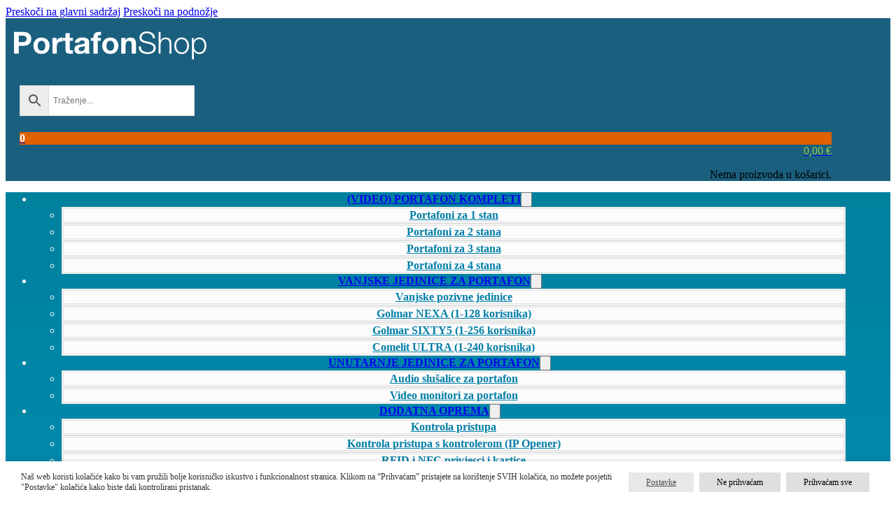

--- FILE ---
content_type: text/html; charset=UTF-8
request_url: https://portafon-shop.hr/product/elektromagnetna-brava-dahua-asf500a/
body_size: 125416
content:
<!DOCTYPE html>
<html lang="hr">
<head>
<meta charset="UTF-8">
<meta name="viewport" content="width=device-width, initial-scale=1">
<title>Elektromagnetna brava 500 kg.- Dahua ASF500A</title>
<meta name='robots' content='max-image-preview:large, max-snippet:-1, max-video-preview:-1' />
	<style>img:is([sizes="auto" i], [sizes^="auto," i]) { contain-intrinsic-size: 3000px 1500px }</style>
	<link rel="canonical" href="https://portafon-shop.hr/product/elektromagnetna-brava-dahua-asf500a/">
<meta name="description" content="Kvalitetna elektromagnetna brava Dahua ASF500A. Aluminijsko kućište s visokočvrstim legiranim materijalom. Za istosmjernu (DC) struju, 12V/24V.">
<meta name="twitter:card" content="summary_large_image">
<meta name="twitter:image" content="https://portafon-shop.hr/wp-content/uploads/2023/03/elektromagnet-dahua-asf500a.jpg">
<link rel="alternate" type="application/rss+xml" title="PortafonShop &raquo; Kanal" href="https://portafon-shop.hr/feed/" />
<link rel="alternate" type="application/rss+xml" title="PortafonShop &raquo; Kanal komentara" href="https://portafon-shop.hr/comments/feed/" />
<link rel="alternate" type="application/rss+xml" title="PortafonShop &raquo; Elektromagnetna brava ASF500A Kanal komentara" href="https://portafon-shop.hr/product/elektromagnetna-brava-dahua-asf500a/feed/" />
<script>
window._wpemojiSettings = {"baseUrl":"https:\/\/s.w.org\/images\/core\/emoji\/16.0.1\/72x72\/","ext":".png","svgUrl":"https:\/\/s.w.org\/images\/core\/emoji\/16.0.1\/svg\/","svgExt":".svg","source":{"concatemoji":"https:\/\/portafon-shop.hr\/wp-includes\/js\/wp-emoji-release.min.js?ver=6.8.3"}};
/*! This file is auto-generated */
!function(s,n){var o,i,e;function c(e){try{var t={supportTests:e,timestamp:(new Date).valueOf()};sessionStorage.setItem(o,JSON.stringify(t))}catch(e){}}function p(e,t,n){e.clearRect(0,0,e.canvas.width,e.canvas.height),e.fillText(t,0,0);var t=new Uint32Array(e.getImageData(0,0,e.canvas.width,e.canvas.height).data),a=(e.clearRect(0,0,e.canvas.width,e.canvas.height),e.fillText(n,0,0),new Uint32Array(e.getImageData(0,0,e.canvas.width,e.canvas.height).data));return t.every(function(e,t){return e===a[t]})}function u(e,t){e.clearRect(0,0,e.canvas.width,e.canvas.height),e.fillText(t,0,0);for(var n=e.getImageData(16,16,1,1),a=0;a<n.data.length;a++)if(0!==n.data[a])return!1;return!0}function f(e,t,n,a){switch(t){case"flag":return n(e,"\ud83c\udff3\ufe0f\u200d\u26a7\ufe0f","\ud83c\udff3\ufe0f\u200b\u26a7\ufe0f")?!1:!n(e,"\ud83c\udde8\ud83c\uddf6","\ud83c\udde8\u200b\ud83c\uddf6")&&!n(e,"\ud83c\udff4\udb40\udc67\udb40\udc62\udb40\udc65\udb40\udc6e\udb40\udc67\udb40\udc7f","\ud83c\udff4\u200b\udb40\udc67\u200b\udb40\udc62\u200b\udb40\udc65\u200b\udb40\udc6e\u200b\udb40\udc67\u200b\udb40\udc7f");case"emoji":return!a(e,"\ud83e\udedf")}return!1}function g(e,t,n,a){var r="undefined"!=typeof WorkerGlobalScope&&self instanceof WorkerGlobalScope?new OffscreenCanvas(300,150):s.createElement("canvas"),o=r.getContext("2d",{willReadFrequently:!0}),i=(o.textBaseline="top",o.font="600 32px Arial",{});return e.forEach(function(e){i[e]=t(o,e,n,a)}),i}function t(e){var t=s.createElement("script");t.src=e,t.defer=!0,s.head.appendChild(t)}"undefined"!=typeof Promise&&(o="wpEmojiSettingsSupports",i=["flag","emoji"],n.supports={everything:!0,everythingExceptFlag:!0},e=new Promise(function(e){s.addEventListener("DOMContentLoaded",e,{once:!0})}),new Promise(function(t){var n=function(){try{var e=JSON.parse(sessionStorage.getItem(o));if("object"==typeof e&&"number"==typeof e.timestamp&&(new Date).valueOf()<e.timestamp+604800&&"object"==typeof e.supportTests)return e.supportTests}catch(e){}return null}();if(!n){if("undefined"!=typeof Worker&&"undefined"!=typeof OffscreenCanvas&&"undefined"!=typeof URL&&URL.createObjectURL&&"undefined"!=typeof Blob)try{var e="postMessage("+g.toString()+"("+[JSON.stringify(i),f.toString(),p.toString(),u.toString()].join(",")+"));",a=new Blob([e],{type:"text/javascript"}),r=new Worker(URL.createObjectURL(a),{name:"wpTestEmojiSupports"});return void(r.onmessage=function(e){c(n=e.data),r.terminate(),t(n)})}catch(e){}c(n=g(i,f,p,u))}t(n)}).then(function(e){for(var t in e)n.supports[t]=e[t],n.supports.everything=n.supports.everything&&n.supports[t],"flag"!==t&&(n.supports.everythingExceptFlag=n.supports.everythingExceptFlag&&n.supports[t]);n.supports.everythingExceptFlag=n.supports.everythingExceptFlag&&!n.supports.flag,n.DOMReady=!1,n.readyCallback=function(){n.DOMReady=!0}}).then(function(){return e}).then(function(){var e;n.supports.everything||(n.readyCallback(),(e=n.source||{}).concatemoji?t(e.concatemoji):e.wpemoji&&e.twemoji&&(t(e.twemoji),t(e.wpemoji)))}))}((window,document),window._wpemojiSettings);
</script>
<link rel='stylesheet' id='woosb-blocks-css' href='https://portafon-shop.hr/wp-content/plugins/woo-product-bundle/assets/css/blocks.css?ver=8.3.9' media='all' />
<style id='wp-emoji-styles-inline-css'>

	img.wp-smiley, img.emoji {
		display: inline !important;
		border: none !important;
		box-shadow: none !important;
		height: 1em !important;
		width: 1em !important;
		margin: 0 0.07em !important;
		vertical-align: -0.1em !important;
		background: none !important;
		padding: 0 !important;
	}
</style>
<style id='classic-theme-styles-inline-css'>
/*! This file is auto-generated */
.wp-block-button__link{color:#fff;background-color:#32373c;border-radius:9999px;box-shadow:none;text-decoration:none;padding:calc(.667em + 2px) calc(1.333em + 2px);font-size:1.125em}.wp-block-file__button{background:#32373c;color:#fff;text-decoration:none}
</style>
<link rel='stylesheet' id='cookie-law-info-css' href='https://portafon-shop.hr/wp-content/plugins/webtoffee-gdpr-cookie-consent/public/css/cookie-law-info-public.css?ver=2.5.3' media='all' />
<link rel='stylesheet' id='cookie-law-info-gdpr-css' href='https://portafon-shop.hr/wp-content/plugins/webtoffee-gdpr-cookie-consent/public/css/cookie-law-info-gdpr.css?ver=2.5.3' media='all' />
<style id='cookie-law-info-gdpr-inline-css'>
.cli-modal-content, .cli-tab-content { background-color: #ffffff; }.cli-privacy-content-text, .cli-modal .cli-modal-dialog, .cli-tab-container p, a.cli-privacy-readmore { color: #000000; }.cli-tab-header { background-color: #f2f2f2; }.cli-tab-header, .cli-tab-header a.cli-nav-link,span.cli-necessary-caption,.cli-switch .cli-slider:after { color: #000000; }.cli-switch .cli-slider:before { background-color: #ffffff; }.cli-switch input:checked + .cli-slider:before { background-color: #ffffff; }.cli-switch .cli-slider { background-color: #e3e1e8; }.cli-switch input:checked + .cli-slider { background-color: #28a745; }.cli-modal-close svg { fill: #000000; }.cli-tab-footer .wt-cli-privacy-accept-all-btn { background-color: #00acad; color: #ffffff}.cli-tab-footer .wt-cli-privacy-accept-btn { background-color: #00acad; color: #ffffff}.cli-tab-header a:before{ border-right: 1px solid #000000; border-bottom: 1px solid #000000; }
</style>
<link rel='stylesheet' id='photoswipe-css' href='https://portafon-shop.hr/wp-content/plugins/woocommerce/assets/css/photoswipe/photoswipe.min.css?ver=10.3.5' media='all' />
<link rel='stylesheet' id='photoswipe-default-skin-css' href='https://portafon-shop.hr/wp-content/plugins/woocommerce/assets/css/photoswipe/default-skin/default-skin.min.css?ver=10.3.5' media='all' />
<style id='woocommerce-inline-inline-css'>
.woocommerce form .form-row .required { visibility: visible; }
</style>
<link rel='stylesheet' id='aws-style-css' href='https://portafon-shop.hr/wp-content/plugins/advanced-woo-search/assets/css/common.min.css?ver=3.47' media='all' />
<link rel='stylesheet' id='brands-styles-css' href='https://portafon-shop.hr/wp-content/plugins/woocommerce/assets/css/brands.css?ver=10.3.5' media='all' />
<link rel='stylesheet' id='woosb-frontend-css' href='https://portafon-shop.hr/wp-content/plugins/woo-product-bundle/assets/css/frontend.css?ver=8.3.9' media='all' />
<link rel='stylesheet' id='bricks-frontend-css' href='https://portafon-shop.hr/wp-content/themes/bricks/assets/css/frontend-layer.min.css?ver=1762826340' media='all' />
<link rel='stylesheet' id='bricks-child-css' href='https://portafon-shop.hr/wp-content/themes/bricks-child/style.css?ver=1689077828' media='all' />
<link rel='stylesheet' id='bricks-woocommerce-css' href='https://portafon-shop.hr/wp-content/themes/bricks/assets/css/integrations/woocommerce-layer.min.css?ver=1762826340' media='all' />
<link rel='stylesheet' id='bricks-themify-icons-css' href='https://portafon-shop.hr/wp-content/themes/bricks/assets/css/libs/themify-icons-layer.min.css?ver=1762826340' media='all' />
<style id='bricks-frontend-inline-inline-css'>
html {scroll-behavior: smooth}:root {} body {font-size: 16px}.woocommerce .button, body:not(.woocommerce) .product_type_variable, body:not(.woocommerce) .product_type_grouped, body:not(.woocommerce) .product_type_external, body:not(.woocommerce) .product_type_simple, body:not(.woocommerce) .brx-popup-content:not(.woocommerce) form.cart .single_add_to_cart_button, body:not(.woocommerce) .brxe-woocommerce-mini-cart .woocommerce-mini-cart__buttons .button {background-color: var(--bricks-color-rskqza); color: var(--bricks-color-xgvdto); font-size: 14px; border-radius: 5px; padding-top: 7px; padding-bottom: 7px}.woocommerce .button:hover, body:not(.woocommerce) .product_type_variable:hover, body:not(.woocommerce) .product_type_grouped:hover, body:not(.woocommerce) .product_type_external:hover, body:not(.woocommerce) .product_type_simple:hover, body:not(.woocommerce) .brx-popup-content:not(.woocommerce) form.cart .single_add_to_cart_button:hover, body:not(.woocommerce) .brxe-woocommerce-mini-cart .woocommerce-mini-cart__buttons .button:hover {background-color: #679f3c} .brxe-container {width: 1200px} .woocommerce main.site-main {width: 1200px} #brx-content.wordpress {width: 1200px} :where(.brxe-accordion .accordion-content-wrapper) a, :where(.brxe-icon-box .content) a, :where(.brxe-list) a, :where(.brxe-post-content):not([data-source="bricks"]) a, :where(.brxe-posts .dynamic p) a, :where(.brxe-shortcode) a, :where(.brxe-tabs .tab-content) a, :where(.brxe-team-members) .description a, :where(.brxe-testimonials) .testimonial-content-wrapper a, :where(.brxe-text) a, :where(a.brxe-text), :where(.brxe-text-basic) a, :where(a.brxe-text-basic), :where(.brxe-post-comments) .comment-content a, .brxe-product-content a, .brxe-product-short-description a, .brxe-product-tabs .woocommerce-Tabs-panel a {color: var(--bricks-color-jhfsvi)} :where(.brxe-accordion .accordion-content-wrapper) a:hover, :where(.brxe-icon-box .content) a:hover, :where(.brxe-list) a:hover, :where(.brxe-post-content):not([data-source="bricks"]) a:hover, :where(.brxe-posts .dynamic p) a:hover, :where(.brxe-shortcode) a:hover, :where(.brxe-tabs .tab-content) a:hover, :where(.brxe-team-members) .description a:hover, :where(.brxe-testimonials) .testimonial-content-wrapper a:hover, :where(.brxe-text) a:hover, :where(a.brxe-text):hover, :where(.brxe-text-basic) a:hover, :where(a.brxe-text-basic):hover, :where(.brxe-post-comments) .comment-content a:hover, .brxe-product-content a:hover, .brxe-product-short-description a:hover, .brxe-product-tabs .woocommerce-Tabs-panel a:hover {color: var(--bricks-color-ikjgrh)}:root {--bricks-color-3fa6f7: #f5f5f5;--bricks-color-227a44: #e0e0e0;--bricks-color-2217cf: #9e9e9e;--bricks-color-12e62d: #616161;--bricks-color-e94cd3: #424242;--bricks-color-e9cef8: #212121;--bricks-color-dc0dc1: #ffeb3b;--bricks-color-8d4893: #ffc107;--bricks-color-c3c32c: #ff9800;--bricks-color-3ff222: #ff5722;--bricks-color-c22005: #f44336;--bricks-color-65a564: #9c27b0;--bricks-color-4595b0: #2196f3;--bricks-color-22c55b: #03a9f4;--bricks-color-290dc0: #4caf50;--bricks-color-1037df: #8bc34a;--bricks-color-f2f292: #cddc39;--bricks-color-jgaaua: #57bf6d;--bricks-color-xgvdto: #ffffff;--bricks-color-ikjgrh: #00b4d8;--bricks-color-jhfsvi: #007ea7;--bricks-color-dtsaad: #ececec;--bricks-color-rskqza: #7cc15c;--bricks-color-xvlwbk: #679f3c;--bricks-color-mbgqhk: #fff58a;--bricks-color-mtzhms: #badc93;--bricks-color-tfswpc: #8ec851;--bricks-color-djtkfz: #94edff;--bricks-color-tcicdf: #0ad6ff;--bricks-color-elkfig: #00779e;--bricks-color-dccpma: #006b8f;--bricks-color-ujxhoa: #e06100;--bricks-color-llfxyl: #419b7b;--bricks-color-ncetcz: #fffac7;--bricks-color-oxzppr: #ff8e38;--bricks-color-niagqf: #64be9f;}@media (max-width: 767px) {#brxe-rprgal {margin-bottom: -25px; align-items: center}}@media (max-width: 478px) {#brxe-rprgal {align-items: center; margin-bottom: -25px}}#brxe-fpeimf {width: 250px; margin-top: 10px; margin-right: 50px}@media (max-width: 991px) {#brxe-fpeimf {width: 215px}}@media (max-width: 767px) {#brxe-fpeimf {width: 215px}}@media (max-width: 478px) {#brxe-fpeimf {width: 215px}}#brxe-pgoghb .mini-cart-link i {color: #ffffff}#brxe-pgoghb {text-align: right; margin-top: 23px}#brxe-pgoghb .cart-count {display: flex !important; background-color: var(--bricks-color-ujxhoa)}#brxe-pgoghb .mini-cart-link {flex-direction: row-reverse}#brxe-pgoghb .mini-cart-link .cart-subtotal {color: #8ec851; font-weight: 500}#brxe-pgoghb .cart-detail .woocommerce-mini-cart__buttons .button {background-color: var(--bricks-color-rskqza); color: var(--bricks-color-xgvdto)}#brxe-pgoghb .cart-detail .woocommerce-mini-cart__buttons .button:hover {background-color: var(--bricks-color-xvlwbk)}#brxe-pgoghb .mini-cart-link .cart-icon .cart-count {color: var(--bricks-color-xgvdto); font-weight: 700}@media (max-width: 478px) {#brxe-pgoghb {align-self: flex-end; margin-right: 20px}}#brxe-gjdysp {flex-direction: row; justify-content: flex-end; padding-right: 20px; padding-left: 20px}@media (max-width: 991px) {#brxe-gjdysp {padding-right: 20px; padding-left: 20px}}@media (max-width: 767px) {#brxe-gjdysp {padding-bottom: 20px}}@media (max-width: 478px) {#brxe-gjdysp {flex-direction: row; padding-right: 0; padding-bottom: 20px}}#brxe-gcplub {flex-direction: row}#brxe-vimmcc {background-color: #1b5f7e}@layer bricks {@media (max-width: 767px) {#brxe-amzuqc .bricks-nav-menu-wrapper { display: none; }#brxe-amzuqc .bricks-mobile-menu-toggle { display: block; }}}#brxe-amzuqc {color: var(--bricks-color-xgvdto); font-size: 16px; font-weight: 700; text-align: center; align-self: center}#brxe-amzuqc .bricks-nav-menu .sub-menu > li > a {color: var(--bricks-color-jhfsvi); font-weight: 600}#brxe-amzuqc .bricks-nav-menu .sub-menu > li > .brx-submenu-toggle > * {color: var(--bricks-color-jhfsvi); font-weight: 600}#brxe-amzuqc .bricks-nav-menu .sub-menu > li {border-style: double; border-color: var(--bricks-color-227a44)}#brxe-amzuqc .bricks-nav-menu .sub-menu a {padding-top: 0}#brxe-amzuqc .bricks-nav-menu .sub-menu button {padding-top: 0}#brxe-amzuqc .bricks-nav-menu .sub-menu .menu-item {background-color: #fcfcfc}#brxe-amzuqc .bricks-mobile-menu > li > a {color: var(--bricks-color-mtzhms); font-size: 18px}#brxe-amzuqc .bricks-mobile-menu > li > .brx-submenu-toggle > * {color: var(--bricks-color-mtzhms); font-size: 18px}#brxe-amzuqc .bricks-mobile-menu .sub-menu > li > a {color: var(--bricks-color-djtkfz); font-size: 18px}#brxe-amzuqc .bricks-mobile-menu .sub-menu > li > .brx-submenu-toggle > * {color: var(--bricks-color-djtkfz); font-size: 18px}#brxe-amzuqc .bricks-mobile-menu > li > a:hover {font-size: 19px; color: var(--bricks-color-tfswpc)}#brxe-amzuqc .bricks-mobile-menu > li > .brx-submenu-toggle > *:hover {font-size: 19px; color: var(--bricks-color-tfswpc)}#brxe-amzuqc .bricks-mobile-menu .sub-menu > li > a:hover {color: var(--bricks-color-tcicdf); font-size: 19px}#brxe-amzuqc .bricks-mobile-menu .sub-menu > li > .brx-submenu-toggle > *:hover {color: var(--bricks-color-tcicdf); font-size: 19px}#brxe-amzuqc .bricks-nav-menu .sub-menu .menu-item:hover {background-color: #c2eeff}#brxe-amzuqc .bricks-nav-menu > li:hover > a {background-color: var(--bricks-color-dccpma)}#brxe-amzuqc .bricks-nav-menu > li:hover > .brx-submenu-toggle {background-color: var(--bricks-color-dccpma)}#brxe-amzuqc .bricks-mobile-menu .sub-menu > .menu-item > a {padding-right: 0; padding-left: 0}#brxe-amzuqc .bricks-mobile-menu .sub-menu > .menu-item > .brx-submenu-toggle > * {padding-right: 0; padding-left: 0}@media (max-width: 991px) {#brxe-amzuqc {text-align: center; padding-right: 10px; padding-left: 10px}#brxe-amzuqc .bricks-mobile-menu .sub-menu > li > a {color: var(--bricks-color-jhfsvi); font-size: 15px}#brxe-amzuqc .bricks-mobile-menu .sub-menu > li > .brx-submenu-toggle > * {color: var(--bricks-color-jhfsvi); font-size: 15px}#brxe-amzuqc .bricks-mobile-menu > li > a {color: var(--bricks-color-jhfsvi); font-size: 15px; padding-right: 30px; padding-left: 15px; background-color: var(--bricks-color-3fa6f7); border-top: 1px solid var(--bricks-color-jhfsvi); border-right: 1px solid var(--bricks-color-jhfsvi)}#brxe-amzuqc .bricks-mobile-menu > li > .brx-submenu-toggle > * {color: var(--bricks-color-jhfsvi); font-size: 15px; padding-right: 30px; padding-left: 15px}#brxe-amzuqc .bricks-mobile-menu > li > a:hover {color: var(--bricks-color-jhfsvi); font-size: 15px; background-color: var(--bricks-color-ncetcz)}#brxe-amzuqc .bricks-mobile-menu > li > .brx-submenu-toggle > *:hover {color: var(--bricks-color-jhfsvi); font-size: 15px}#brxe-amzuqc .bricks-mobile-menu .sub-menu > li > a:hover {color: var(--bricks-color-jhfsvi); font-size: 15px}#brxe-amzuqc .bricks-mobile-menu .sub-menu > li > .brx-submenu-toggle > *:hover {color: var(--bricks-color-jhfsvi); font-size: 15px}#brxe-amzuqc .bricks-nav-menu > li:hover > a {background-color: var(--bricks-color-elkfig)}#brxe-amzuqc .bricks-nav-menu > li:hover > .brx-submenu-toggle {background-color: var(--bricks-color-elkfig)}#brxe-amzuqc .bricks-nav-menu .sub-menu .menu-item:hover {background-color: #c2eeff}#brxe-amzuqc .bricks-mobile-menu .sub-menu > .menu-item > a {padding-right: 50px; padding-left: 25px; background-color: var(--bricks-color-xgvdto)}#brxe-amzuqc .bricks-mobile-menu .sub-menu > .menu-item > .brx-submenu-toggle > * {padding-right: 50px; padding-left: 25px}#brxe-amzuqc .bricks-nav-menu > li > a {font-size: 14px}#brxe-amzuqc .bricks-nav-menu > li > .brx-submenu-toggle > * {font-size: 14px}#brxe-amzuqc .bricks-mobile-menu-wrapper {width: 60%; text-align: left}#brxe-amzuqc .bricks-mobile-menu-wrapper:before {background-color: var(--bricks-color-227a44)}#brxe-amzuqc .bricks-mobile-menu > li > .brx-submenu-toggle {background-color: var(--bricks-color-3fa6f7); border-top: 1px solid var(--bricks-color-jhfsvi); border-right: 1px solid var(--bricks-color-jhfsvi)}#brxe-amzuqc .bricks-mobile-menu .sub-menu > .menu-item > .brx-submenu-toggle {background-color: var(--bricks-color-xgvdto)}#brxe-amzuqc .bricks-mobile-menu-toggle {color: var(--bricks-color-xgvdto); width: 36px !important}#brxe-amzuqc .bricks-mobile-menu-toggle .bar-top {width: 36px !important}#brxe-amzuqc .bricks-mobile-menu-toggle .bar-center {width: 36px !important}#brxe-amzuqc .bricks-mobile-menu-toggle .bar-bottom {width: 36px !important}#brxe-amzuqc .bricks-mobile-menu > li > .brx-submenu-toggle:hover {background-color: var(--bricks-color-ncetcz)}#brxe-amzuqc .bricks-mobile-menu .sub-menu > .menu-item > a:hover {background-color: var(--bricks-color-ncetcz)}#brxe-amzuqc .bricks-mobile-menu .sub-menu > .menu-item > .brx-submenu-toggle:hover {background-color: var(--bricks-color-ncetcz)}}@media (max-width: 767px) {#brxe-amzuqc {padding-right: 25px; margin-top: 0; align-self: flex-end}#brxe-amzuqc .bricks-mobile-menu-toggle {color: var(--bricks-color-xgvdto); width: 36px !important}#brxe-amzuqc .bricks-mobile-menu-wrapper:before {background-color: var(--bricks-color-227a44)}#brxe-amzuqc .bricks-mobile-menu .sub-menu > li > a {color: var(--bricks-color-jhfsvi); font-size: 15px}#brxe-amzuqc .bricks-mobile-menu .sub-menu > li > .brx-submenu-toggle > * {color: var(--bricks-color-jhfsvi); font-size: 15px}#brxe-amzuqc .bricks-mobile-menu > li > a {color: var(--bricks-color-jhfsvi); font-size: 15px; padding-left: 15px; background-color: var(--bricks-color-3fa6f7); border-top: 1px solid var(--bricks-color-jhfsvi); border-right: 1px solid var(--bricks-color-jhfsvi)}#brxe-amzuqc .bricks-mobile-menu > li > .brx-submenu-toggle > * {color: var(--bricks-color-jhfsvi); font-size: 15px; padding-left: 15px}#brxe-amzuqc .bricks-mobile-menu > li > a:hover {color: var(--bricks-color-jhfsvi); font-size: 15px; background-color: var(--bricks-color-ncetcz)}#brxe-amzuqc .bricks-mobile-menu > li > .brx-submenu-toggle > *:hover {color: var(--bricks-color-jhfsvi); font-size: 15px}#brxe-amzuqc .bricks-mobile-menu .sub-menu > li > a:hover {color: var(--bricks-color-jhfsvi); font-size: 19px}#brxe-amzuqc .bricks-mobile-menu .sub-menu > li > .brx-submenu-toggle > *:hover {color: var(--bricks-color-jhfsvi); font-size: 19px}#brxe-amzuqc .bricks-mobile-menu-toggle .bar-top {width: 36px !important}#brxe-amzuqc .bricks-mobile-menu-toggle .bar-center {width: 36px !important}#brxe-amzuqc .bricks-mobile-menu-toggle .bar-bottom {width: 36px !important}#brxe-amzuqc .bricks-mobile-menu .sub-menu > .menu-item > a {padding-right: 50px; padding-left: 25px; background-color: var(--bricks-color-xgvdto)}#brxe-amzuqc .bricks-mobile-menu .sub-menu > .menu-item > .brx-submenu-toggle > * {padding-right: 50px; padding-left: 25px}#brxe-amzuqc .bricks-mobile-menu-wrapper {width: 60%; text-align: left}#brxe-amzuqc .bricks-mobile-menu > li > .brx-submenu-toggle {background-color: var(--bricks-color-3fa6f7); border-top: 1px solid var(--bricks-color-jhfsvi); border-right: 1px solid var(--bricks-color-jhfsvi)}#brxe-amzuqc .bricks-mobile-menu .sub-menu > .menu-item > .brx-submenu-toggle {background-color: var(--bricks-color-xgvdto)}#brxe-amzuqc .bricks-mobile-menu > li > .brx-submenu-toggle:hover {background-color: var(--bricks-color-ncetcz)}#brxe-amzuqc .bricks-mobile-menu .sub-menu > .menu-item > a:hover {background-color: var(--bricks-color-ncetcz)}#brxe-amzuqc .bricks-mobile-menu .sub-menu > .menu-item > .brx-submenu-toggle:hover {background-color: var(--bricks-color-ncetcz)}}@media (max-width: 478px) {#brxe-amzuqc .bricks-mobile-menu-toggle {color: var(--bricks-color-xgvdto); width: 36px !important}#brxe-amzuqc {align-self: flex-end; padding-right: 25px; padding-left: 10px}#brxe-amzuqc .bricks-mobile-menu .sub-menu > li > a {color: var(--bricks-color-jhfsvi); font-size: 16px}#brxe-amzuqc .bricks-mobile-menu .sub-menu > li > .brx-submenu-toggle > * {color: var(--bricks-color-jhfsvi); font-size: 16px}#brxe-amzuqc .bricks-mobile-menu > li > a {color: var(--bricks-color-jhfsvi); font-size: 16px; background-color: var(--bricks-color-3fa6f7); border-top: 1px solid var(--bricks-color-jhfsvi); border-right: 1px solid var(--bricks-color-jhfsvi); padding-left: 15px}#brxe-amzuqc .bricks-mobile-menu > li > .brx-submenu-toggle > * {color: var(--bricks-color-jhfsvi); font-size: 16px; padding-left: 15px}#brxe-amzuqc .bricks-mobile-menu-toggle .bar-top {width: 36px !important}#brxe-amzuqc .bricks-mobile-menu-toggle .bar-center {width: 36px !important}#brxe-amzuqc .bricks-mobile-menu-toggle .bar-bottom {width: 36px !important}#brxe-amzuqc .bricks-mobile-menu .sub-menu > .menu-item > a {padding-right: 50px; padding-left: 25px; background-color: var(--bricks-color-xgvdto)}#brxe-amzuqc .bricks-mobile-menu .sub-menu > .menu-item > .brx-submenu-toggle > * {padding-right: 50px; padding-left: 25px}#brxe-amzuqc .bricks-mobile-menu-wrapper {width: 95%; text-align: left}#brxe-amzuqc .bricks-mobile-menu-wrapper:before {background-color: var(--bricks-color-227a44)}#brxe-amzuqc .bricks-mobile-menu > li > .brx-submenu-toggle {background-color: var(--bricks-color-3fa6f7); border-top: 1px solid var(--bricks-color-jhfsvi); border-right: 1px solid var(--bricks-color-jhfsvi)}#brxe-amzuqc .bricks-mobile-menu .sub-menu > .menu-item > .brx-submenu-toggle {background-color: var(--bricks-color-xgvdto)}#brxe-amzuqc .bricks-mobile-menu > li > a:hover {background-color: var(--bricks-color-ncetcz); color: var(--bricks-color-jhfsvi); font-size: 15px}#brxe-amzuqc .bricks-mobile-menu > li > .brx-submenu-toggle:hover {background-color: var(--bricks-color-ncetcz)}#brxe-amzuqc .bricks-mobile-menu > li > .brx-submenu-toggle > *:hover {color: var(--bricks-color-jhfsvi); font-size: 15px}#brxe-amzuqc .bricks-mobile-menu .sub-menu > li > a:hover {color: var(--bricks-color-jhfsvi); font-size: 15px}#brxe-amzuqc .bricks-mobile-menu .sub-menu > li > .brx-submenu-toggle > *:hover {color: var(--bricks-color-jhfsvi); font-size: 15px}#brxe-amzuqc .bricks-mobile-menu .sub-menu > .menu-item > a:hover {background-color: var(--bricks-color-ncetcz)}#brxe-amzuqc .bricks-mobile-menu .sub-menu > .menu-item > .brx-submenu-toggle:hover {background-color: var(--bricks-color-ncetcz)}}@media (max-width: 991px) {#brxe-rflscp {justify-content: center}}@media (max-width: 767px) {#brxe-rflscp {margin-bottom: 9px}}#brxe-cjgcqy {justify-content: center; background-image: linear-gradient(#00819e, #00a1d6)}@media (max-width: 991px) {#brxe-cjgcqy {align-self: center !important}}@media (max-width: 767px) {#brxe-cjgcqy {justify-content: center; height: 50px}}@media (max-width: 478px) {#brxe-cjgcqy {justify-content: center}}@media (max-width: 478px) {#brxe-wwkbkw {align-self: center}}#brxe-bvmxzv {margin-top: 15px}@media (max-width: 991px) {#brxe-bvmxzv {margin-right: 10px; margin-left: 10px}}@media (max-width: 767px) {#brxe-bvmxzv {margin-right: 10px; margin-left: 10px; align-items: center}}@media (max-width: 478px) {#brxe-bvmxzv {margin-right: 10px; margin-left: 10px; align-items: center}}@media (max-width: 767px) {#brxe-eqdfua {margin-bottom: 10px}}@media (max-width: 478px) {#brxe-eqdfua {margin-bottom: 10px}}#brxe-fesdhd {align-self: flex-end}@media (max-width: 767px) {#brxe-fesdhd {margin-bottom: 10px}}@media (max-width: 478px) {#brxe-fesdhd {margin-bottom: 10px}}#brxe-hljhjg {padding-right: 50px; margin-top: 10px; flex-direction: row}@media (max-width: 767px) {#brxe-hljhjg {align-items: center; padding-right: 0}}@media (max-width: 478px) {#brxe-hljhjg {align-items: center; padding-right: 0}}#brxe-rvstgm {color: var(--bricks-color-ikjgrh); font-weight: 400}@media (max-width: 767px) {#brxe-rvstgm {text-align: center}}@media (max-width: 478px) {#brxe-rvstgm {align-self: center; text-align: center}}#brxe-msixsd {font-size: 16px; margin-top: 10px}@media (max-width: 767px) {#brxe-msixsd {text-align: center}}@media (max-width: 478px) {#brxe-msixsd {text-align: left}}#brxe-kwqnyr {padding-top: 0; padding-bottom: 0; padding-left: 50px}@media (max-width: 767px) {#brxe-kwqnyr {align-items: center; padding-left: 00}}@media (max-width: 478px) {#brxe-kwqnyr {align-items: center; padding-left: 0}}#brxe-chkihf {flex-direction: row; margin-top: 30px}@media (max-width: 991px) {#brxe-chkihf {padding-right: 10px; padding-left: 10px}}@media (max-width: 478px) {#brxe-iykxrl {margin-right: 10px; margin-left: 10px; text-align: center; align-self: center}}#brxe-ppbzts {padding-right: 50px}@media (max-width: 991px) {#brxe-ppbzts {padding-right: 0; padding-left: 0}}@media (max-width: 767px) {#brxe-ppbzts {padding-right: 0}}@media (max-width: 478px) {#brxe-ppbzts {align-items: center; padding-right: 0}}#brxe-lqyghe.horizontal .line {border-top-color: var(--bricks-color-227a44)}#brxe-lqyghe.vertical .line {border-right-color: var(--bricks-color-227a44)}#brxe-lqyghe .icon {color: var(--bricks-color-227a44)}#brxe-lqyghe {margin-top: 25px; margin-bottom: -25px}#brxe-rbfsnu {margin-top: 50px}#brxe-kskogi {margin-top: 50px; margin-left: 39px}@media (max-width: 991px) {#brxe-kskogi {margin-left: 45px}}@media (max-width: 767px) {#brxe-kskogi {margin-left: 0}}@media (max-width: 478px) {#brxe-kskogi {margin-left: 0}}#brxe-fvwnep {font-size: 14px; text-align: left; color: var(--bricks-color-ikjgrh); font-weight: 900; font-style: normal; padding-right: 5px; padding-left: 5px; margin-top: 5px}#brxe-fvwnep a {font-size: 14px; text-align: left; color: var(--bricks-color-ikjgrh); font-weight: 900; font-style: normal; font-size: inherit}@media (max-width: 767px) {#brxe-fvwnep {text-align: left}#brxe-fvwnep a {text-align: left; font-size: inherit}}@media (max-width: 478px) {#brxe-fvwnep {text-align: left; color: var(--bricks-color-ikjgrh)}#brxe-fvwnep a {text-align: left; color: var(--bricks-color-ikjgrh); font-size: inherit}}#brxe-jglbpa {font-size: 14px; text-align: left; color: var(--bricks-color-jhfsvi); font-weight: 700; padding-right: 5px; padding-left: 5px; margin-bottom: 50px; margin-left: 7px}#brxe-jglbpa a {font-size: 14px; text-align: left; color: var(--bricks-color-jhfsvi); font-weight: 700; font-size: inherit}@media (max-width: 767px) {#brxe-jglbpa {text-align: left; margin-left: 0}#brxe-jglbpa a {text-align: left; font-size: inherit}}@media (max-width: 478px) {#brxe-jglbpa {text-align: left; color: var(--bricks-color-jhfsvi)}#brxe-jglbpa a {text-align: left; color: var(--bricks-color-jhfsvi); font-size: inherit}}#brxe-hbkres .price del, #brxe-hbkres .price > span {font-size: 32px; font-weight: 600; color: var(--bricks-color-e94cd3)}#brxe-hbkres {color: var(--bricks-color-3ff222); margin-top: 50px}#brxe-hbkres .price ins {color: var(--bricks-color-c22005); font-size: 32px; font-weight: 600}@media (max-width: 767px) {#brxe-hbkres {margin-top: 10px; align-self: flex-start}}@media (max-width: 478px) {#brxe-hbkres {align-self: flex-start}}#brxe-xdgmvu .cart .single_add_to_cart_button, #brxe-xdgmvu a.button[data-product_id] {background-color: var(--bricks-color-rskqza); color: var(--bricks-color-xgvdto)}#brxe-xdgmvu .stock {color: var(--bricks-color-rskqza); font-weight: 600}#brxe-xdgmvu {text-align: left}#brxe-xdgmvu .cart .single_add_to_cart_button:hover, #brxe-xdgmvu a.button[data-product_id]:hover {background-color: #679f3c}@media (max-width: 767px) {#brxe-xdgmvu {align-self: center; text-align: left}}@media (max-width: 478px) {#brxe-xdgmvu {text-align: left}}#brxe-eqxnkk {font-size: 15px; text-align: left; color: var(--bricks-color-niagqf); font-weight: 900; font-style: normal; padding-right: 5px; padding-left: 5px; margin-top: 30px}#brxe-eqxnkk a {font-size: 15px; text-align: left; color: var(--bricks-color-niagqf); font-weight: 900; font-style: normal; font-size: inherit}@media (max-width: 767px) {#brxe-eqxnkk {text-align: left; color: var(--bricks-color-niagqf)}#brxe-eqxnkk a {text-align: left; color: var(--bricks-color-niagqf); font-size: inherit}}@media (max-width: 478px) {#brxe-eqxnkk {text-align: left}#brxe-eqxnkk a {text-align: left; font-size: inherit}}#brxe-ixtjdv {margin-bottom: 5px; font-size: 13px; text-align: left; color: var(--bricks-color-jhfsvi); font-weight: 500; padding-right: 5px; padding-left: 5px}#brxe-ixtjdv a {font-size: 13px; text-align: left; color: var(--bricks-color-jhfsvi); font-weight: 500; font-size: inherit}@media (max-width: 767px) {#brxe-ixtjdv {text-align: left}#brxe-ixtjdv a {text-align: left; font-size: inherit}}@media (max-width: 478px) {#brxe-ixtjdv {text-align: left}#brxe-ixtjdv a {text-align: left; font-size: inherit}}#brxe-rbkdvz {font-size: 15px; text-align: left; color: var(--bricks-color-niagqf); font-weight: 900; font-style: normal; padding-right: 5px; padding-left: 5px; margin-top: 10px}#brxe-rbkdvz a {font-size: 15px; text-align: left; color: var(--bricks-color-niagqf); font-weight: 900; font-style: normal; font-size: inherit}@media (max-width: 767px) {#brxe-rbkdvz {text-align: left; color: var(--bricks-color-niagqf)}#brxe-rbkdvz a {text-align: left; color: var(--bricks-color-niagqf); font-size: inherit}}@media (max-width: 478px) {#brxe-rbkdvz {text-align: left}#brxe-rbkdvz a {text-align: left; font-size: inherit}}#brxe-rthswj {font-size: 13px; text-align: left; color: var(--bricks-color-jhfsvi); font-weight: 500; padding-right: 5px; padding-bottom: 30px; padding-left: 5px; margin-bottom: 50px}#brxe-rthswj a {font-size: 13px; text-align: left; color: var(--bricks-color-jhfsvi); font-weight: 500; font-size: inherit}@media (max-width: 767px) {#brxe-rthswj {text-align: left}#brxe-rthswj a {text-align: left; font-size: inherit}}@media (max-width: 478px) {#brxe-rthswj {text-align: left}#brxe-rthswj a {text-align: left; font-size: inherit}}#brxe-ahfiie .star-rating span::before {color: var(--bricks-color-c3c32c)}#brxe-ahfiie {margin-top: 40px}@media (max-width: 767px) {#brxe-ahfiie {align-self: flex-start; margin-bottom: 10px}}@media (max-width: 478px) {#brxe-ahfiie {align-self: flex-start; margin-bottom: 15px}}#brxe-afavhf {margin-top: 20px}#brxe-zkdapg {padding-left: 50px}@media (max-width: 991px) {#brxe-zkdapg {padding-right: 10px}}@media (max-width: 767px) {#brxe-zkdapg {padding-right: 10px; padding-left: 10px; align-items: center; margin-top: 10px}}@media (max-width: 478px) {#brxe-zkdapg {align-items: center; padding-right: 10px; padding-left: 10px}}#brxe-edmwzr {flex-direction: row}@media (max-width: 991px) {#brxe-edmwzr {padding-right: 10px; padding-left: 10px}}@media (max-width: 767px) {#brxe-edmwzr {margin-top: 10px; padding-right: 10px; padding-left: 10px}}@media (max-width: 478px) {#brxe-edmwzr {padding-right: 10px; padding-left: 10px}}#brxe-dcfubg.horizontal .line {border-top-color: var(--bricks-color-227a44)}#brxe-dcfubg.vertical .line {border-right-color: var(--bricks-color-227a44)}#brxe-dcfubg .icon {color: var(--bricks-color-227a44)}#brxe-dcfubg {margin-bottom: 20px}#brxe-wghjyk th {width: 400px}#brxe-wghjyk h2 {text-align: left}@media (max-width: 478px) {#brxe-wghjyk th {width: 200px}}#brxe-nqqqsi.horizontal .line {border-top-color: var(--bricks-color-227a44)}#brxe-nqqqsi.vertical .line {border-right-color: var(--bricks-color-227a44)}#brxe-nqqqsi .icon {color: var(--bricks-color-227a44)}#brxe-nqqqsi {margin-top: 20px; margin-bottom: 20px}#brxe-jxnddi {margin-top: 50px; margin-bottom: 100px}@media (max-width: 991px) {#brxe-jxnddi {padding-right: 10px; padding-left: 10px}}@media (max-width: 767px) {#brxe-jxnddi {padding-right: 10px; padding-left: 10px; align-items: center}}@media (max-width: 478px) {#brxe-jxnddi {padding-right: 10px; padding-left: 10px}}#brxe-srggzs {align-self: center; flex-direction: row; align-items: center; text-align: center; font-size: 14px; padding-bottom: 10px; margin-top: 20px}#brxe-srggzs .up-sells > h2 {color: var(--bricks-color-e9cef8); font-weight: 400}#brxe-srggzs .cross-sells > h2 {color: var(--bricks-color-e9cef8); font-weight: 400}#brxe-srggzs .products {grid-template-columns: repeat(5, 1fr) !important}@media (max-width: 478px) {#brxe-srggzs {padding-right: 10px; padding-left: 10px}#brxe-srggzs .products {grid-template-columns: repeat(2, 1fr) !important}}@media (max-width: 991px) {#brxe-wymwzm {padding-right: 10px; padding-left: 10px}}@media (max-width: 478px) {#brxe-wymwzm {padding-right: 10px; padding-left: 10px}}#brxe-qayvuu {background-color: var(--bricks-color-dtsaad)}#brxe-iudurx .stars a.bricks-star-filled::before {color: var(--bricks-color-c3c32c)}#brxe-iudurx .star-rating span::before {color: var(--bricks-color-c3c32c)}#brxe-fkipbw {margin-top: 50px; padding-top: 50px; padding-right: 5px; padding-bottom: 150px; padding-left: 5px}@media (max-width: 991px) {#brxe-fkipbw {padding-right: 5px; padding-left: 5px}}@media (max-width: 767px) {#brxe-fkipbw {padding-right: 5px; padding-left: 5px}}@media (max-width: 478px) {#brxe-fkipbw {padding-right: 10px; padding-left: 10px}}#brxe-uiwifr {text-align: center}#brxe-nkczaw {color: var(--bricks-color-llfxyl); margin-top: 10px}#brxe-nkczaw a {color: var(--bricks-color-llfxyl); font-size: inherit}#brxe-uzczeu {max-width: 100%; align-items: center; align-self: center !important}@media (max-width: 991px) {#brxe-uzczeu {align-items: center; align-self: flex-start !important}}@media (max-width: 767px) {#brxe-uzczeu {align-self: center !important; margin-top: 20px; margin-bottom: 20px}}@media (max-width: 478px) {#brxe-uzczeu {max-width: 100%}}#brxe-deztyx {color: var(--bricks-color-llfxyl)}#brxe-deztyx a {color: var(--bricks-color-llfxyl); font-size: inherit}#brxe-bzwnew {color: var(--bricks-color-jhfsvi)}#brxe-bzwnew a {color: var(--bricks-color-jhfsvi); font-size: inherit}#brxe-apdnft {color: var(--bricks-color-jhfsvi)}#brxe-apdnft a {color: var(--bricks-color-jhfsvi); font-size: inherit}#brxe-khqksz {color: var(--bricks-color-jhfsvi)}#brxe-khqksz a {color: var(--bricks-color-jhfsvi); font-size: inherit}#brxe-mocmvj {max-width: 65%}@media (max-width: 767px) {#brxe-mocmvj {max-width: 15%}}@media (max-width: 478px) {#brxe-mocmvj {margin-top: 20px; max-width: 25%}}#brxe-mabhvt {align-self: center !important; align-items: center}#brxe-qdxuft {max-width: 100%}#brxe-lxdteo {align-items: center; align-self: center !important}#brxe-glubtm {max-width: 50%}#brxe-taaneh {align-items: center; align-self: center !important}#brxe-vszlbc {max-width: 50%; align-self: center}#brxe-wthnlm {align-items: center; align-self: center !important}#brxe-qijqsl {max-width: 50%}@media (max-width: 767px) {#brxe-qijqsl {align-self: center}}#brxe-iqorbi {align-items: flex-start; align-self: center !important}#brxe-rbussy {flex-direction: row; background-color: #f5f5f5; margin-top: 10px; max-width: 70%}@media (max-width: 767px) {#brxe-rbussy {margin-top: 20px}}#brxe-seqpye {align-items: center; max-width: 60%}@media (max-width: 767px) {#brxe-seqpye {align-items: center; max-width: 100%}}@media (max-width: 478px) {#brxe-seqpye {align-self: center !important; max-width: 100%}}#brxe-wxeqgk {margin-bottom: 10px}#brxe-fprart:hover {color: var(--bricks-color-jhfsvi)}#brxe-fprart a:hover {color: var(--bricks-color-jhfsvi); font-size: inherit}#brxe-fprart {font-size: 14px}#brxe-fprart a {font-size: 14px; font-size: inherit}#brxe-uzfhky:hover {color: var(--bricks-color-jhfsvi)}#brxe-uzfhky a:hover {color: var(--bricks-color-jhfsvi); font-size: inherit}#brxe-uzfhky {font-size: 14px}#brxe-uzfhky a {font-size: 14px; font-size: inherit}#brxe-wdkeeu:hover {color: var(--bricks-color-jhfsvi)}#brxe-wdkeeu a:hover {color: var(--bricks-color-jhfsvi); font-size: inherit}#brxe-wdkeeu {font-size: 14px}#brxe-wdkeeu a {font-size: 14px; font-size: inherit}#brxe-rmtkhd:hover {color: var(--bricks-color-jhfsvi)}#brxe-rmtkhd a:hover {color: var(--bricks-color-jhfsvi); font-size: inherit}#brxe-rmtkhd {font-size: 14px}#brxe-rmtkhd a {font-size: 14px; font-size: inherit}#brxe-ktnohm:hover {color: var(--bricks-color-jhfsvi)}#brxe-ktnohm a:hover {color: var(--bricks-color-jhfsvi); font-size: inherit}#brxe-ktnohm {font-size: 14px}#brxe-ktnohm a {font-size: 14px; font-size: inherit}@media (max-width: 767px) {#brxe-qjfhpo {max-width: 100%; align-items: center; margin-top: 20px}}@media (max-width: 478px) {#brxe-qjfhpo {text-align: center; margin-top: 20px; max-width: 100%; align-items: center}}#brxe-riugns {flex-direction: row; background-color: #f5f5f5; margin-bottom: 20px}@media (max-width: 767px) {#brxe-riugns {flex-direction: column}}@media (max-width: 478px) {#brxe-riugns {flex-direction: column}}#brxe-swqaqp {background-color: #f5f5f5; padding-top: 20px}#brxe-okstoc {color: var(--bricks-color-12e62d); font-size: 14px; text-align: center}#brxe-okstoc a {color: var(--bricks-color-12e62d); font-size: 14px; text-align: center; font-size: inherit}@media (max-width: 991px) {#brxe-okstoc {text-align: center}#brxe-okstoc a {text-align: center; font-size: inherit}}@media (max-width: 767px) {#brxe-okstoc {text-align: center}#brxe-okstoc a {text-align: center; font-size: inherit}}@media (max-width: 478px) {#brxe-okstoc {text-align: center}#brxe-okstoc a {text-align: center; font-size: inherit}}#brxe-ocszmo {justify-content: center; align-items: center; background-color: var(--bricks-color-3fa6f7); min-height: 40px}@media (max-width: 478px) {#brxe-ocszmo {justify-content: flex-start; min-height: 50px}}
</style>
<script src="https://portafon-shop.hr/wp-includes/js/jquery/jquery.min.js?ver=3.7.1" id="jquery-core-js"></script>
<script src="https://portafon-shop.hr/wp-includes/js/jquery/jquery-migrate.min.js?ver=3.4.1" id="jquery-migrate-js"></script>
<script id="cookie-law-info-js-extra">
var Cli_Data = {"nn_cookie_ids":["test_cookie","IDE","_ga_*","_ga","_gcl_au","CookieLawInfoConsent"],"non_necessary_cookies":{"necessary":["cookielawinfo-checkbox-advertisement","CookieLawInfoConsent"],"analytics":["_ga_*","_ga","_gcl_au"],"advertisement":["test_cookie","IDE"]},"cookielist":{"necessary":{"id":121,"status":true,"priority":0,"title":"Necessary (neophodni)","strict":true,"default_state":false,"ccpa_optout":false,"loadonstart":false},"functional":{"id":122,"status":true,"priority":5,"title":"Functional (funkcionalni)","strict":false,"default_state":false,"ccpa_optout":false,"loadonstart":false},"performance":{"id":123,"status":true,"priority":4,"title":"Performance (izvedbeni)","strict":false,"default_state":false,"ccpa_optout":false,"loadonstart":false},"analytics":{"id":124,"status":true,"priority":3,"title":"Analytics (analiti\u010dki)","strict":false,"default_state":false,"ccpa_optout":false,"loadonstart":false},"advertisement":{"id":125,"status":true,"priority":2,"title":"Advertisement (ogla\u0161iva\u010dki)","strict":false,"default_state":false,"ccpa_optout":false,"loadonstart":false},"others":{"id":126,"status":true,"priority":1,"title":"Others (ostali)","strict":false,"default_state":false,"ccpa_optout":false,"loadonstart":false}},"ajax_url":"https:\/\/portafon-shop.hr\/wp-admin\/admin-ajax.php","current_lang":"hr","security":"3bf4a0f6fd","eu_countries":["GB"],"geoIP":"disabled","use_custom_geolocation_api":"","custom_geolocation_api":"https:\/\/geoip.cookieyes.com\/geoip\/checker\/result.php","consentVersion":"2","strictlyEnabled":["necessary","obligatoire"],"cookieDomain":"","privacy_length":"250","ccpaEnabled":"","ccpaRegionBased":"","ccpaBarEnabled":"","ccpaType":"gdpr","triggerDomRefresh":"","secure_cookies":""};
var log_object = {"ajax_url":"https:\/\/portafon-shop.hr\/wp-admin\/admin-ajax.php"};
</script>
<script src="https://portafon-shop.hr/wp-content/plugins/webtoffee-gdpr-cookie-consent/public/js/cookie-law-info-public.js?ver=2.5.3" id="cookie-law-info-js"></script>
<script src="https://portafon-shop.hr/wp-content/plugins/woocommerce/assets/js/jquery-blockui/jquery.blockUI.min.js?ver=2.7.0-wc.10.3.5" id="wc-jquery-blockui-js" defer data-wp-strategy="defer"></script>
<script id="wc-add-to-cart-js-extra">
var wc_add_to_cart_params = {"ajax_url":"\/wp-admin\/admin-ajax.php","wc_ajax_url":"\/?wc-ajax=%%endpoint%%","i18n_view_cart":"Vidi ko\u0161aricu","cart_url":"https:\/\/portafon-shop.hr\/cart\/","is_cart":"","cart_redirect_after_add":"yes"};
</script>
<script src="https://portafon-shop.hr/wp-content/plugins/woocommerce/assets/js/frontend/add-to-cart.min.js?ver=10.3.5" id="wc-add-to-cart-js" defer data-wp-strategy="defer"></script>
<script src="https://portafon-shop.hr/wp-content/plugins/woocommerce/assets/js/zoom/jquery.zoom.min.js?ver=1.7.21-wc.10.3.5" id="wc-zoom-js" defer data-wp-strategy="defer"></script>
<script src="https://portafon-shop.hr/wp-content/plugins/woocommerce/assets/js/flexslider/jquery.flexslider.min.js?ver=2.7.2-wc.10.3.5" id="wc-flexslider-js" defer data-wp-strategy="defer"></script>
<script src="https://portafon-shop.hr/wp-content/plugins/woocommerce/assets/js/photoswipe/photoswipe.min.js?ver=4.1.1-wc.10.3.5" id="wc-photoswipe-js" defer data-wp-strategy="defer"></script>
<script src="https://portafon-shop.hr/wp-content/plugins/woocommerce/assets/js/photoswipe/photoswipe-ui-default.min.js?ver=4.1.1-wc.10.3.5" id="wc-photoswipe-ui-default-js" defer data-wp-strategy="defer"></script>
<script id="wc-single-product-js-extra">
var wc_single_product_params = {"i18n_required_rating_text":"Molimo odaberite svoju ocjenu","i18n_rating_options":["1 od 5 zvjezdica","2 od 5 zvjezdica","3 od 5 zvjezdica","4 od 5 zvjezdica","5 od 5 zvjezdica"],"i18n_product_gallery_trigger_text":"Prikaz galerije slika preko cijelog zaslona","review_rating_required":"yes","flexslider":{"rtl":false,"animation":"slide","smoothHeight":true,"directionNav":false,"controlNav":"thumbnails","slideshow":false,"animationSpeed":500,"animationLoop":false,"allowOneSlide":false,"sync":".brx-product-gallery-thumbnail-slider"},"zoom_enabled":"1","zoom_options":[],"photoswipe_enabled":"1","photoswipe_options":{"shareEl":false,"closeOnScroll":false,"history":false,"hideAnimationDuration":0,"showAnimationDuration":0},"flexslider_enabled":"1"};
</script>
<script src="https://portafon-shop.hr/wp-content/plugins/woocommerce/assets/js/frontend/single-product.min.js?ver=10.3.5" id="wc-single-product-js" defer data-wp-strategy="defer"></script>
<script src="https://portafon-shop.hr/wp-content/plugins/woocommerce/assets/js/js-cookie/js.cookie.min.js?ver=2.1.4-wc.10.3.5" id="wc-js-cookie-js" defer data-wp-strategy="defer"></script>
<script id="woocommerce-js-extra">
var woocommerce_params = {"ajax_url":"\/wp-admin\/admin-ajax.php","wc_ajax_url":"\/?wc-ajax=%%endpoint%%","i18n_password_show":"Prika\u017ei lozinku","i18n_password_hide":"Sakrij lozinku"};
</script>
<script src="https://portafon-shop.hr/wp-content/plugins/woocommerce/assets/js/frontend/woocommerce.min.js?ver=10.3.5" id="woocommerce-js" defer data-wp-strategy="defer"></script>
<link rel="https://api.w.org/" href="https://portafon-shop.hr/wp-json/" /><link rel="alternate" title="JSON" type="application/json" href="https://portafon-shop.hr/wp-json/wp/v2/product/8302" /><link rel="EditURI" type="application/rsd+xml" title="RSD" href="https://portafon-shop.hr/xmlrpc.php?rsd" />
<meta name="generator" content="WordPress 6.8.3" />
<meta name="generator" content="WooCommerce 10.3.5" />
<link rel='shortlink' href='https://portafon-shop.hr/?p=8302' />
<link rel="alternate" title="oEmbed (JSON)" type="application/json+oembed" href="https://portafon-shop.hr/wp-json/oembed/1.0/embed?url=https%3A%2F%2Fportafon-shop.hr%2Fproduct%2Felektromagnetna-brava-dahua-asf500a%2F" />
<link rel="alternate" title="oEmbed (XML)" type="text/xml+oembed" href="https://portafon-shop.hr/wp-json/oembed/1.0/embed?url=https%3A%2F%2Fportafon-shop.hr%2Fproduct%2Felektromagnetna-brava-dahua-asf500a%2F&#038;format=xml" />
<style>
		.notifyjs-bootstrap-base {
			background-color: #F2DEDE !important;
			border-color: #F2DEDE!important;
			color: #B94A48!important;
		}
		</style><!-- Google tag (gtag.js) - Google Analytics -->
<script type="text/plain" data-cli-class="cli-blocker-script" data-cli-label="Google Tag Urednik"  data-cli-script-type="analytics" data-cli-block="true" data-cli-block-if-ccpa-optout="false" data-cli-element-position="head" async src="https://www.googletagmanager.com/gtag/js?id=G-SRGZ2N99H0"></script>
<script>
  window.dataLayer = window.dataLayer || [];
  function gtag(){dataLayer.push(arguments);}
  gtag('js', new Date());

  gtag('config', 'G-SRGZ2N99H0'); // Your existing Google Analytics code
  gtag('config', 'AW-11025012778'); // The additional Google Ads conversion tracking code
</script>
<script src="//rum-static.pingdom.net/pa-671c9b569bf37300120000ec.js" async></script>
	<noscript><style>.woocommerce-product-gallery{ opacity: 1 !important; }</style></noscript>
	<meta name="author" content="Tino, PortafonShop">
<link rel="icon" href="https://portafon-shop.hr/wp-content/uploads/2023/03/cropped-Logo-PortafonShop-ps2-500x500-1-32x32.jpg" sizes="32x32" />
<link rel="icon" href="https://portafon-shop.hr/wp-content/uploads/2023/03/cropped-Logo-PortafonShop-ps2-500x500-1-192x192.jpg" sizes="192x192" />
<link rel="apple-touch-icon" href="https://portafon-shop.hr/wp-content/uploads/2023/03/cropped-Logo-PortafonShop-ps2-500x500-1-180x180.jpg" />
<meta name="msapplication-TileImage" content="https://portafon-shop.hr/wp-content/uploads/2023/03/cropped-Logo-PortafonShop-ps2-500x500-1-270x270.jpg" />
		<style id="wp-custom-css">
			.brxe-product-content a {
    color: darkblue;
}
.brxe-product-content a:hover {
    color: lightblue;
}
@media only screen and (max-width: 768px) {
.wt-cli-cookie-bar-container .cli-bar-btn_container { 
flex-direction: row !important; 
width: 100%;
}
.wt-cli-cookie-bar-container[data-banner-version="3.0"] .cli-plugin-button,
.wt-cli-cookie-bar-container[data-banner-version="3.0"] .cli-plugin-main-button,
.wt-cli-cookie-bar-container[data-banner-version="3.0"] .cli_settings_button {
margin: 10px 5px 0px 5px !important;
}

.wt-cli-cookie-bar-container .cli_settings_button {
font-size: 12px;
}
}
/* === STORE NOTICE: NARANČASTI, TANKI BANNER NA VRHU === */
/* 1) Primarno stiliziraj baš element obavijesti */
p.demo_store {
  position: fixed !important;
  top: 0 !important;
  left: 0 !important;
  right: 0 !important;

  /* RESETI KOJI SPRJEČAVAJU "FULL SCREEN" */
  bottom: auto !important;
  inset: auto !important;          /* ako tema koristi inset:0 */
  height: auto !important;
  max-height: none !important;
  min-height: 0 !important;
  display: block !important;
  overflow: visible !important;

  /* IZGLED */
  background: #ff6600 !important;
  color: #fff !important;
  padding: 10px 16px !important;
  line-height: 1.3 !important;
  text-align: center !important;
  font-weight: 700 !important;
  z-index: 9999 !important;
  width: 100% !important;
  box-sizing: border-box !important;
}

p.demo_store a { color: #fff !important; text-decoration: underline !important; }

/* 2) Ako tema koristi wrapper .woocommerce-store-notice koji "raste" - svedi ga na minimum */
.woocommerce-store-notice {
  position: static !important;
  height: auto !important;
  max-height: none !important;
  min-height: 0 !important;
  padding: 0 !important;
  margin: 0 !important;
  background: transparent !important;
  overflow: visible !important;
  inset: auto !important;
}

/* 3) Gurni sadržaj dolje samo kad je notice aktivan */
body.woocommerce-demo-store { margin-top: 54px; }
body.admin-bar.woocommerce-demo-store { margin-top: 86px; } /* +32px za WP admin traku */		</style>
		</head>

<body data-rsssl=1 class="wp-singular product-template-default single single-product postid-8302 wp-custom-logo wp-theme-bricks wp-child-theme-bricks-child theme-bricks woocommerce woocommerce-page woocommerce-no-js brx-body bricks-is-frontend wp-embed-responsive">		<a class="skip-link" href="#brx-content">Preskoči na glavni sadržaj</a>

					<a class="skip-link" href="#brx-footer">Preskoči na podnožje</a>
			<header id="brx-header"><div id="brxe-vimmcc" class="brxe-block bricks-lazy-hidden"><div id="brxe-gcplub" class="brxe-container bricks-lazy-hidden"><div id="brxe-rprgal" class="brxe-block bricks-lazy-hidden"><a id="brxe-lqigtk" class="brxe-logo" href="https://portafon-shop.hr"><img width="300" height="82" src="https://portafon-shop.hr/wp-content/uploads/2022/07/cropped-cropped-logo-portafon-shop.png" class="bricks-site-logo css-filter" alt="PortafonShop" loading="eager" decoding="async" /></a></div><div id="brxe-gjdysp" class="brxe-block bricks-lazy-hidden"><div id="brxe-fpeimf" class="brxe-shortcode"><div class="aws-container" data-url="/?wc-ajax=aws_action" data-siteurl="https://portafon-shop.hr" data-lang="" data-show-loader="true" data-show-more="true" data-show-page="true" data-ajax-search="true" data-show-clear="true" data-mobile-screen="false" data-use-analytics="false" data-min-chars="1" data-buttons-order="3" data-timeout="300" data-is-mobile="false" data-page-id="8302" data-tax="" ><form class="aws-search-form" action="https://portafon-shop.hr/" method="get" role="search" ><div class="aws-wrapper"><label class="aws-search-label" for="691c6e0cb1fe6">Traženje...</label><input type="search" name="s" id="691c6e0cb1fe6" value="" class="aws-search-field" placeholder="Traženje..." autocomplete="off" /><input type="hidden" name="post_type" value="product"><input type="hidden" name="type_aws" value="true"><div class="aws-search-clear"><span>×</span></div><div class="aws-loader"></div></div><div class="aws-search-btn aws-form-btn"><span class="aws-search-btn_icon"><svg focusable="false" xmlns="http://www.w3.org/2000/svg" viewBox="0 0 24 24" width="24px"><path d="M15.5 14h-.79l-.28-.27C15.41 12.59 16 11.11 16 9.5 16 5.91 13.09 3 9.5 3S3 5.91 3 9.5 5.91 16 9.5 16c1.61 0 3.09-.59 4.23-1.57l.27.28v.79l5 4.99L20.49 19l-4.99-5zm-6 0C7.01 14 5 11.99 5 9.5S7.01 5 9.5 5 14 7.01 14 9.5 11.99 14 9.5 14z"></path></svg></span></div></form></div></div><div id="brxe-pgoghb" data-script-id="pgoghb" class="brxe-woocommerce-mini-cart">
		<a href="#" class="mini-cart-link toggle-button bricks-woo-toggle" aria-label="Uključi/isključi mini košaricu" data-toggle-target=".cart-detail-pgoghb">
			<span class="cart-icon">
				<i class="ti-shopping-cart"></i>				<span class="cart-count">0</span>
			</span>

							<span class="cart-subtotal"><span class="woocommerce-Price-amount amount"><bdi>0,00&nbsp;<span class="woocommerce-Price-currencySymbol">&euro;</span></bdi></span></span>
					</a>

				<div class="cart-detail cart-detail-pgoghb">
			<div class="widget_shopping_cart_content"></div>

					</div>
			</div></div></div></div><div id="brxe-cjgcqy" class="brxe-block bricks-lazy-hidden"><div id="brxe-rflscp" class="brxe-container bricks-lazy-hidden"><div id="brxe-amzuqc" data-script-id="amzuqc" class="brxe-nav-menu"><nav class="bricks-nav-menu-wrapper mobile_landscape"><ul id="menu-portafon-menu" class="bricks-nav-menu"><li id="menu-item-12343" class="menu-item menu-item-type-custom menu-item-object-custom menu-item-has-children menu-item-12343 bricks-menu-item"><div class="brx-submenu-toggle icon-right"><a href="#" data-brx-anchor="true">(VIDEO) PORTAFON KOMPLETI</a><button aria-expanded="false" aria-label="(VIDEO) PORTAFON KOMPLETI Podizbornik"><svg xmlns="http://www.w3.org/2000/svg" viewBox="0 0 12 12" fill="none" class="menu-item-icon"><path d="M1.50002 4L6.00002 8L10.5 4" stroke-width="1.5" stroke="currentcolor"></path></svg></button></div>
<ul class="sub-menu">
	<li id="menu-item-9178" class="menu-item menu-item-type-taxonomy menu-item-object-product_cat menu-item-9178 bricks-menu-item"><a href="https://portafon-shop.hr/c/portafoni-za-1-stan/">Portafoni za 1 stan</a></li>
	<li id="menu-item-9179" class="menu-item menu-item-type-taxonomy menu-item-object-product_cat menu-item-9179 bricks-menu-item"><a href="https://portafon-shop.hr/c/portafoni-za-2-stana/">Portafoni za 2 stana</a></li>
	<li id="menu-item-9180" class="menu-item menu-item-type-taxonomy menu-item-object-product_cat menu-item-9180 bricks-menu-item"><a href="https://portafon-shop.hr/c/portafoni-za-3-stana/">Portafoni za 3 stana</a></li>
	<li id="menu-item-9181" class="menu-item menu-item-type-taxonomy menu-item-object-product_cat menu-item-9181 bricks-menu-item"><a href="https://portafon-shop.hr/c/portafoni-za-4-stana/">Portafoni za 4 stana</a></li>
</ul>
</li>
<li id="menu-item-12344" class="menu-item menu-item-type-custom menu-item-object-custom menu-item-has-children menu-item-12344 bricks-menu-item"><div class="brx-submenu-toggle icon-right"><a href="#" data-brx-anchor="true">VANJSKE JEDINICE ZA PORTAFON</a><button aria-expanded="false" aria-label="VANJSKE JEDINICE ZA PORTAFON Podizbornik"><svg xmlns="http://www.w3.org/2000/svg" viewBox="0 0 12 12" fill="none" class="menu-item-icon"><path d="M1.50002 4L6.00002 8L10.5 4" stroke-width="1.5" stroke="currentcolor"></path></svg></button></div>
<ul class="sub-menu">
	<li id="menu-item-12349" class="menu-item menu-item-type-taxonomy menu-item-object-product_cat menu-item-12349 bricks-menu-item"><a href="https://portafon-shop.hr/c/vanjske-jedinice/">Vanjske pozivne jedinice</a></li>
	<li id="menu-item-940" class="menu-item menu-item-type-post_type menu-item-object-page menu-item-940 bricks-menu-item"><a href="https://portafon-shop.hr/golmar-vanjske-jedinice/">Golmar NEXA (1-128 korisnika)</a></li>
	<li id="menu-item-12407" class="menu-item menu-item-type-post_type menu-item-object-page menu-item-12407 bricks-menu-item"><a href="https://portafon-shop.hr/golmar-sixty-5/">Golmar SIXTY5 (1-256 korisnika)</a></li>
	<li id="menu-item-943" class="menu-item menu-item-type-post_type menu-item-object-page menu-item-943 bricks-menu-item"><a href="https://portafon-shop.hr/comelit-vanjske-jedinice/">Comelit ULTRA (1-240 korisnika)</a></li>
</ul>
</li>
<li id="menu-item-12346" class="menu-item menu-item-type-custom menu-item-object-custom menu-item-has-children menu-item-12346 bricks-menu-item"><div class="brx-submenu-toggle icon-right"><a href="#" data-brx-anchor="true">UNUTARNJE JEDINICE ZA PORTAFON</a><button aria-expanded="false" aria-label="UNUTARNJE JEDINICE ZA PORTAFON Podizbornik"><svg xmlns="http://www.w3.org/2000/svg" viewBox="0 0 12 12" fill="none" class="menu-item-icon"><path d="M1.50002 4L6.00002 8L10.5 4" stroke-width="1.5" stroke="currentcolor"></path></svg></button></div>
<ul class="sub-menu">
	<li id="menu-item-12348" class="menu-item menu-item-type-taxonomy menu-item-object-product_cat menu-item-12348 bricks-menu-item"><a href="https://portafon-shop.hr/c/unutarnje-jedinice-za-portafon/">Audio slušalice za portafon</a></li>
	<li id="menu-item-12362" class="menu-item menu-item-type-taxonomy menu-item-object-product_cat menu-item-12362 bricks-menu-item"><a href="https://portafon-shop.hr/c/video-monitori/">Video monitori za portafon</a></li>
</ul>
</li>
<li id="menu-item-12345" class="menu-item menu-item-type-custom menu-item-object-custom menu-item-has-children menu-item-12345 bricks-menu-item"><div class="brx-submenu-toggle icon-right"><a href="#" data-brx-anchor="true">DODATNA OPREMA</a><button aria-expanded="false" aria-label="DODATNA OPREMA Podizbornik"><svg xmlns="http://www.w3.org/2000/svg" viewBox="0 0 12 12" fill="none" class="menu-item-icon"><path d="M1.50002 4L6.00002 8L10.5 4" stroke-width="1.5" stroke="currentcolor"></path></svg></button></div>
<ul class="sub-menu">
	<li id="menu-item-13162" class="menu-item menu-item-type-taxonomy menu-item-object-product_cat menu-item-13162 bricks-menu-item"><a href="https://portafon-shop.hr/c/kontrola-pristupa/">Kontrola pristupa</a></li>
	<li id="menu-item-13663" class="menu-item menu-item-type-post_type menu-item-object-page menu-item-13663 bricks-menu-item"><a href="https://portafon-shop.hr/ip-opener/">Kontrola pristupa s kontrolerom (IP Opener)</a></li>
	<li id="menu-item-12797" class="menu-item menu-item-type-taxonomy menu-item-object-product_cat menu-item-12797 bricks-menu-item"><a href="https://portafon-shop.hr/c/rfid-i-nfc-privjesci-kartice/">RFID i NFC privjesci i kartice</a></li>
	<li id="menu-item-8222" class="menu-item menu-item-type-taxonomy menu-item-object-product_cat menu-item-8222 bricks-menu-item"><a href="https://portafon-shop.hr/c/elektroprihvatnici/">Elektroprihvatnici (elektro brave)</a></li>
	<li id="menu-item-8301" class="menu-item menu-item-type-taxonomy menu-item-object-product_cat current-product-ancestor current-menu-parent current-product-parent menu-item-8301 bricks-menu-item"><a href="https://portafon-shop.hr/c/elektromagnetne-brave/">Elektromagnetne brave</a></li>
	<li id="menu-item-13190" class="menu-item menu-item-type-taxonomy menu-item-object-product_cat menu-item-13190 bricks-menu-item"><a href="https://portafon-shop.hr/c/exit-tipke/">Exit tipke (tipke za izlaz)</a></li>
	<li id="menu-item-9080" class="menu-item menu-item-type-taxonomy menu-item-object-product_cat menu-item-9080 bricks-menu-item"><a href="https://portafon-shop.hr/c/napajanja/">Napajanja i dodatni moduli</a></li>
	<li id="menu-item-12800" class="menu-item menu-item-type-taxonomy menu-item-object-product_cat menu-item-12800 bricks-menu-item"><a href="https://portafon-shop.hr/c/krovici-za-kisu/">Krovići za kišu</a></li>
	<li id="menu-item-9081" class="menu-item menu-item-type-taxonomy menu-item-object-product_cat menu-item-9081 bricks-menu-item"><a href="https://portafon-shop.hr/c/rezervni-dijelovi-ostalih-proizvodaca/">Rezervni dijelovi ostalih proizvođača</a></li>
</ul>
</li>
<li id="menu-item-10969" class="menu-item menu-item-type-custom menu-item-object-custom menu-item-has-children menu-item-10969 bricks-menu-item"><div class="brx-submenu-toggle icon-right"><a href="#" data-brx-anchor="true">INFORMACIJE I SHEME SPAJANJA</a><button aria-expanded="false" aria-label="INFORMACIJE I SHEME SPAJANJA Podizbornik"><svg xmlns="http://www.w3.org/2000/svg" viewBox="0 0 12 12" fill="none" class="menu-item-icon"><path d="M1.50002 4L6.00002 8L10.5 4" stroke-width="1.5" stroke="currentcolor"></path></svg></button></div>
<ul class="sub-menu">
	<li id="menu-item-12564" class="menu-item menu-item-type-post_type menu-item-object-page menu-item-12564 bricks-menu-item"><a href="https://portafon-shop.hr/kako-odabrati-portafon/">Vodič &#8211; kako odabrati portafon</a></li>
	<li id="menu-item-12097" class="menu-item menu-item-type-post_type menu-item-object-page menu-item-12097 bricks-menu-item"><a href="https://portafon-shop.hr/golmar-portafon-sheme/">Golmar portafon sheme</a></li>
	<li id="menu-item-12165" class="menu-item menu-item-type-post_type menu-item-object-page menu-item-12165 bricks-menu-item"><a href="https://portafon-shop.hr/comelit-portafon-sheme/">Comelit portafon sheme</a></li>
	<li id="menu-item-10979" class="menu-item menu-item-type-post_type menu-item-object-page menu-item-10979 bricks-menu-item"><a href="https://portafon-shop.hr/urmet-portafon-sheme/">Urmet portafon sheme</a></li>
	<li id="menu-item-6069" class="menu-item menu-item-type-post_type menu-item-object-page menu-item-6069 bricks-menu-item"><a href="https://portafon-shop.hr/comelit-be-smart/">COMELIT &#8211; BE smart sustav</a></li>
	<li id="menu-item-11264" class="menu-item menu-item-type-post_type menu-item-object-page menu-item-11264 bricks-menu-item"><a href="https://portafon-shop.hr/kontrola-pristupa/">NFC kontrola pristupa</a></li>
</ul>
</li>
<li id="menu-item-12369" class="menu-item menu-item-type-custom menu-item-object-custom menu-item-has-children menu-item-12369 bricks-menu-item"><div class="brx-submenu-toggle icon-right"><a href="#" data-brx-anchor="true">KONTAKT</a><button aria-expanded="false" aria-label="KONTAKT Podizbornik"><svg xmlns="http://www.w3.org/2000/svg" viewBox="0 0 12 12" fill="none" class="menu-item-icon"><path d="M1.50002 4L6.00002 8L10.5 4" stroke-width="1.5" stroke="currentcolor"></path></svg></button></div>
<ul class="sub-menu">
	<li id="menu-item-10876" class="menu-item menu-item-type-post_type menu-item-object-page menu-item-10876 bricks-menu-item"><a href="https://portafon-shop.hr/kontakt/">Kontakt</a></li>
	<li id="menu-item-13077" class="menu-item menu-item-type-post_type menu-item-object-page menu-item-13077 bricks-menu-item"><a href="https://portafon-shop.hr/galerija/">Galerija</a></li>
	<li id="menu-item-11803" class="menu-item menu-item-type-post_type menu-item-object-page menu-item-11803 bricks-menu-item"><a href="https://portafon-shop.hr/o-nama/">O nama</a></li>
	<li id="menu-item-785" class="menu-item menu-item-type-post_type menu-item-object-page menu-item-785 bricks-menu-item"><a href="https://portafon-shop.hr/my-account/">Moj račun</a></li>
</ul>
</li>
</ul></nav>			<button class="bricks-mobile-menu-toggle" aria-haspopup="true" aria-label="Open mobile menu" aria-expanded="false">
				<span class="bar-top"></span>
				<span class="bar-center"></span>
				<span class="bar-bottom"></span>
			</button>
			<nav class="bricks-mobile-menu-wrapper left"><ul id="menu-portafon-menu-1" class="bricks-mobile-menu"><li class="menu-item menu-item-type-custom menu-item-object-custom menu-item-has-children menu-item-12343 bricks-menu-item"><div class="brx-submenu-toggle icon-right"><a href="#" data-brx-anchor="true">(VIDEO) PORTAFON KOMPLETI</a><button aria-expanded="false" aria-label="(VIDEO) PORTAFON KOMPLETI Podizbornik"><svg xmlns="http://www.w3.org/2000/svg" viewBox="0 0 12 12" fill="none" class="menu-item-icon"><path d="M1.50002 4L6.00002 8L10.5 4" stroke-width="1.5" stroke="currentcolor"></path></svg></button></div>
<ul class="sub-menu">
	<li class="menu-item menu-item-type-taxonomy menu-item-object-product_cat menu-item-9178 bricks-menu-item"><a href="https://portafon-shop.hr/c/portafoni-za-1-stan/">Portafoni za 1 stan</a></li>
	<li class="menu-item menu-item-type-taxonomy menu-item-object-product_cat menu-item-9179 bricks-menu-item"><a href="https://portafon-shop.hr/c/portafoni-za-2-stana/">Portafoni za 2 stana</a></li>
	<li class="menu-item menu-item-type-taxonomy menu-item-object-product_cat menu-item-9180 bricks-menu-item"><a href="https://portafon-shop.hr/c/portafoni-za-3-stana/">Portafoni za 3 stana</a></li>
	<li class="menu-item menu-item-type-taxonomy menu-item-object-product_cat menu-item-9181 bricks-menu-item"><a href="https://portafon-shop.hr/c/portafoni-za-4-stana/">Portafoni za 4 stana</a></li>
</ul>
</li>
<li class="menu-item menu-item-type-custom menu-item-object-custom menu-item-has-children menu-item-12344 bricks-menu-item"><div class="brx-submenu-toggle icon-right"><a href="#" data-brx-anchor="true">VANJSKE JEDINICE ZA PORTAFON</a><button aria-expanded="false" aria-label="VANJSKE JEDINICE ZA PORTAFON Podizbornik"><svg xmlns="http://www.w3.org/2000/svg" viewBox="0 0 12 12" fill="none" class="menu-item-icon"><path d="M1.50002 4L6.00002 8L10.5 4" stroke-width="1.5" stroke="currentcolor"></path></svg></button></div>
<ul class="sub-menu">
	<li class="menu-item menu-item-type-taxonomy menu-item-object-product_cat menu-item-12349 bricks-menu-item"><a href="https://portafon-shop.hr/c/vanjske-jedinice/">Vanjske pozivne jedinice</a></li>
	<li class="menu-item menu-item-type-post_type menu-item-object-page menu-item-940 bricks-menu-item"><a href="https://portafon-shop.hr/golmar-vanjske-jedinice/">Golmar NEXA (1-128 korisnika)</a></li>
	<li class="menu-item menu-item-type-post_type menu-item-object-page menu-item-12407 bricks-menu-item"><a href="https://portafon-shop.hr/golmar-sixty-5/">Golmar SIXTY5 (1-256 korisnika)</a></li>
	<li class="menu-item menu-item-type-post_type menu-item-object-page menu-item-943 bricks-menu-item"><a href="https://portafon-shop.hr/comelit-vanjske-jedinice/">Comelit ULTRA (1-240 korisnika)</a></li>
</ul>
</li>
<li class="menu-item menu-item-type-custom menu-item-object-custom menu-item-has-children menu-item-12346 bricks-menu-item"><div class="brx-submenu-toggle icon-right"><a href="#" data-brx-anchor="true">UNUTARNJE JEDINICE ZA PORTAFON</a><button aria-expanded="false" aria-label="UNUTARNJE JEDINICE ZA PORTAFON Podizbornik"><svg xmlns="http://www.w3.org/2000/svg" viewBox="0 0 12 12" fill="none" class="menu-item-icon"><path d="M1.50002 4L6.00002 8L10.5 4" stroke-width="1.5" stroke="currentcolor"></path></svg></button></div>
<ul class="sub-menu">
	<li class="menu-item menu-item-type-taxonomy menu-item-object-product_cat menu-item-12348 bricks-menu-item"><a href="https://portafon-shop.hr/c/unutarnje-jedinice-za-portafon/">Audio slušalice za portafon</a></li>
	<li class="menu-item menu-item-type-taxonomy menu-item-object-product_cat menu-item-12362 bricks-menu-item"><a href="https://portafon-shop.hr/c/video-monitori/">Video monitori za portafon</a></li>
</ul>
</li>
<li class="menu-item menu-item-type-custom menu-item-object-custom menu-item-has-children menu-item-12345 bricks-menu-item"><div class="brx-submenu-toggle icon-right"><a href="#" data-brx-anchor="true">DODATNA OPREMA</a><button aria-expanded="false" aria-label="DODATNA OPREMA Podizbornik"><svg xmlns="http://www.w3.org/2000/svg" viewBox="0 0 12 12" fill="none" class="menu-item-icon"><path d="M1.50002 4L6.00002 8L10.5 4" stroke-width="1.5" stroke="currentcolor"></path></svg></button></div>
<ul class="sub-menu">
	<li class="menu-item menu-item-type-taxonomy menu-item-object-product_cat menu-item-13162 bricks-menu-item"><a href="https://portafon-shop.hr/c/kontrola-pristupa/">Kontrola pristupa</a></li>
	<li class="menu-item menu-item-type-post_type menu-item-object-page menu-item-13663 bricks-menu-item"><a href="https://portafon-shop.hr/ip-opener/">Kontrola pristupa s kontrolerom (IP Opener)</a></li>
	<li class="menu-item menu-item-type-taxonomy menu-item-object-product_cat menu-item-12797 bricks-menu-item"><a href="https://portafon-shop.hr/c/rfid-i-nfc-privjesci-kartice/">RFID i NFC privjesci i kartice</a></li>
	<li class="menu-item menu-item-type-taxonomy menu-item-object-product_cat menu-item-8222 bricks-menu-item"><a href="https://portafon-shop.hr/c/elektroprihvatnici/">Elektroprihvatnici (elektro brave)</a></li>
	<li class="menu-item menu-item-type-taxonomy menu-item-object-product_cat current-product-ancestor current-menu-parent current-product-parent menu-item-8301 bricks-menu-item"><a href="https://portafon-shop.hr/c/elektromagnetne-brave/">Elektromagnetne brave</a></li>
	<li class="menu-item menu-item-type-taxonomy menu-item-object-product_cat menu-item-13190 bricks-menu-item"><a href="https://portafon-shop.hr/c/exit-tipke/">Exit tipke (tipke za izlaz)</a></li>
	<li class="menu-item menu-item-type-taxonomy menu-item-object-product_cat menu-item-9080 bricks-menu-item"><a href="https://portafon-shop.hr/c/napajanja/">Napajanja i dodatni moduli</a></li>
	<li class="menu-item menu-item-type-taxonomy menu-item-object-product_cat menu-item-12800 bricks-menu-item"><a href="https://portafon-shop.hr/c/krovici-za-kisu/">Krovići za kišu</a></li>
	<li class="menu-item menu-item-type-taxonomy menu-item-object-product_cat menu-item-9081 bricks-menu-item"><a href="https://portafon-shop.hr/c/rezervni-dijelovi-ostalih-proizvodaca/">Rezervni dijelovi ostalih proizvođača</a></li>
</ul>
</li>
<li class="menu-item menu-item-type-custom menu-item-object-custom menu-item-has-children menu-item-10969 bricks-menu-item"><div class="brx-submenu-toggle icon-right"><a href="#" data-brx-anchor="true">INFORMACIJE I SHEME SPAJANJA</a><button aria-expanded="false" aria-label="INFORMACIJE I SHEME SPAJANJA Podizbornik"><svg xmlns="http://www.w3.org/2000/svg" viewBox="0 0 12 12" fill="none" class="menu-item-icon"><path d="M1.50002 4L6.00002 8L10.5 4" stroke-width="1.5" stroke="currentcolor"></path></svg></button></div>
<ul class="sub-menu">
	<li class="menu-item menu-item-type-post_type menu-item-object-page menu-item-12564 bricks-menu-item"><a href="https://portafon-shop.hr/kako-odabrati-portafon/">Vodič &#8211; kako odabrati portafon</a></li>
	<li class="menu-item menu-item-type-post_type menu-item-object-page menu-item-12097 bricks-menu-item"><a href="https://portafon-shop.hr/golmar-portafon-sheme/">Golmar portafon sheme</a></li>
	<li class="menu-item menu-item-type-post_type menu-item-object-page menu-item-12165 bricks-menu-item"><a href="https://portafon-shop.hr/comelit-portafon-sheme/">Comelit portafon sheme</a></li>
	<li class="menu-item menu-item-type-post_type menu-item-object-page menu-item-10979 bricks-menu-item"><a href="https://portafon-shop.hr/urmet-portafon-sheme/">Urmet portafon sheme</a></li>
	<li class="menu-item menu-item-type-post_type menu-item-object-page menu-item-6069 bricks-menu-item"><a href="https://portafon-shop.hr/comelit-be-smart/">COMELIT &#8211; BE smart sustav</a></li>
	<li class="menu-item menu-item-type-post_type menu-item-object-page menu-item-11264 bricks-menu-item"><a href="https://portafon-shop.hr/kontrola-pristupa/">NFC kontrola pristupa</a></li>
</ul>
</li>
<li class="menu-item menu-item-type-custom menu-item-object-custom menu-item-has-children menu-item-12369 bricks-menu-item"><div class="brx-submenu-toggle icon-right"><a href="#" data-brx-anchor="true">KONTAKT</a><button aria-expanded="false" aria-label="KONTAKT Podizbornik"><svg xmlns="http://www.w3.org/2000/svg" viewBox="0 0 12 12" fill="none" class="menu-item-icon"><path d="M1.50002 4L6.00002 8L10.5 4" stroke-width="1.5" stroke="currentcolor"></path></svg></button></div>
<ul class="sub-menu">
	<li class="menu-item menu-item-type-post_type menu-item-object-page menu-item-10876 bricks-menu-item"><a href="https://portafon-shop.hr/kontakt/">Kontakt</a></li>
	<li class="menu-item menu-item-type-post_type menu-item-object-page menu-item-13077 bricks-menu-item"><a href="https://portafon-shop.hr/galerija/">Galerija</a></li>
	<li class="menu-item menu-item-type-post_type menu-item-object-page menu-item-11803 bricks-menu-item"><a href="https://portafon-shop.hr/o-nama/">O nama</a></li>
	<li class="menu-item menu-item-type-post_type menu-item-object-page menu-item-785 bricks-menu-item"><a href="https://portafon-shop.hr/my-account/">Moj račun</a></li>
</ul>
</li>
</ul></nav><div class="bricks-mobile-menu-overlay"></div></div></div></div></header><main id="brx-content" class="product type-product post-8302 status-publish first outofstock product_cat-elektromagnetne-brave has-post-thumbnail downloadable taxable shipping-taxable purchasable product-type-simple"><div class="woocommerce-notices-wrapper brxe-container"></div><div id="brxe-bvmxzv" class="brxe-container bricks-lazy-hidden"><div id="brxe-wwkbkw" class="brxe-woocommerce-breadcrumbs"><nav><span class="navigation"><a href="https://portafon-shop.hr">Početna</a><span class="separator">/</span><a href="https://portafon-shop.hr/c/elektromagnetne-brave/">Elektromagnetne brave</a><span class="separator">/</span>Elektromagnetna brava ASF500A</span></nav></div></div><div id="brxe-chkihf" class="brxe-container bricks-lazy-hidden"><div id="brxe-hljhjg" class="brxe-block bricks-lazy-hidden"><img width="129" height="40" src="data:image/svg+xml,%3Csvg%20xmlns=&#039;http://www.w3.org/2000/svg&#039;%20viewBox=&#039;0%200%20129%2040&#039;%3E%3C/svg%3E" class="brxe-image css-filter size-full bricks-lazy-hidden" alt="logo dahua vaći" id="brxe-eqdfua" decoding="async" data-src="https://portafon-shop.hr/wp-content/uploads/2023/05/logo-dahua-big.jpg" data-type="string" /><div id="brxe-ijxopm" class="brxe-block bricks-lazy-hidden"></div></div><div id="brxe-kwqnyr" class="brxe-block bricks-lazy-hidden"><h1 id="brxe-rvstgm" class="brxe-product-title">Elektromagnetna brava ASF500A</h1><h2 id="brxe-msixsd" class="brxe-heading"><p>Do 500 kg.</p>
</h2></div></div><div id="brxe-edmwzr" class="brxe-container bricks-lazy-hidden"><div id="brxe-ppbzts" class="brxe-block bricks-lazy-hidden"><div id="brxe-iykxrl" data-script-id="iykxrl" class="brxe-product-gallery" data-pos="bottom"><div class="woocommerce-product-gallery woocommerce-product-gallery--with-images woocommerce-product-gallery--columns-4 images" data-columns="4" style="opacity: 0; transition: opacity .25s ease-in-out;">
	<div class="woocommerce-product-gallery__wrapper">
		<div data-thumb="https://portafon-shop.hr/wp-content/uploads/2023/03/elektromagnet-dahua-asf500a-100x100.jpg" data-thumb-alt="Elektromagnetna brava" data-thumb-srcset="https://portafon-shop.hr/wp-content/uploads/2023/03/elektromagnet-dahua-asf500a-100x100.jpg 100w, https://portafon-shop.hr/wp-content/uploads/2023/03/elektromagnet-dahua-asf500a-300x300.jpg 300w, https://portafon-shop.hr/wp-content/uploads/2023/03/elektromagnet-dahua-asf500a-150x150.jpg 150w, https://portafon-shop.hr/wp-content/uploads/2023/03/elektromagnet-dahua-asf500a.jpg 550w"  data-thumb-sizes="(max-width: 100px) 100vw, 100px" class="woocommerce-product-gallery__image"><a href="https://portafon-shop.hr/wp-content/uploads/2023/03/elektromagnet-dahua-asf500a.jpg"><img width="550" height="550" src="https://portafon-shop.hr/wp-content/uploads/2023/03/elektromagnet-dahua-asf500a.jpg" class="wp-post-image" alt="Elektromagnetna brava" data-caption="" data-src="https://portafon-shop.hr/wp-content/uploads/2023/03/elektromagnet-dahua-asf500a.jpg" data-large_image="https://portafon-shop.hr/wp-content/uploads/2023/03/elektromagnet-dahua-asf500a.jpg" data-large_image_width="550" data-large_image_height="550" decoding="async" fetchpriority="high" srcset="https://portafon-shop.hr/wp-content/uploads/2023/03/elektromagnet-dahua-asf500a.jpg 550w, https://portafon-shop.hr/wp-content/uploads/2023/03/elektromagnet-dahua-asf500a-300x300.jpg 300w, https://portafon-shop.hr/wp-content/uploads/2023/03/elektromagnet-dahua-asf500a-150x150.jpg 150w, https://portafon-shop.hr/wp-content/uploads/2023/03/elektromagnet-dahua-asf500a-100x100.jpg 100w" sizes="(max-width: 550px) 100vw, 550px" /></a></div>	</div>
</div>
</div></div><div id="brxe-zkdapg" class="brxe-block bricks-lazy-hidden"><div id="brxe-lqyghe" class="brxe-divider horizontal"><div class="line"></div></div><div id="brxe-rbfsnu" class="brxe-product-content"><p><strong>Inverzni rad FAIL SAFE</strong>, zatvoren pod naponom – omogućava otvaranje vrata kada elektroprihvatnik ne dobiva napon. Koristi se najviše za škole, vrtiće…</p>
<p>Za istosmjernu (DC) struju, 12V- 480mA / 24V &#8211; 240mA.<br />
Ugrađeni zaštitni uređaj za povratnu struju (MOV).<br />
Aluminijsko kućište s visokočvrstim legiranim materijalom.<br />
Radna temperatura: -30°C~+60°C<br />
Vlaga: ≤95%</p>
</div><img width="100" height="83" src="data:image/svg+xml,%3Csvg%20xmlns=&#039;http://www.w3.org/2000/svg&#039;%20viewBox=&#039;0%200%20100%2083&#039;%3E%3C/svg%3E" class="brxe-image css-filter size-full bricks-lazy-hidden" alt="" id="brxe-kskogi" decoding="async" data-src="https://portafon-shop.hr/wp-content/uploads/2024/07/c100-jamstvo-3g.jpg" data-type="string" /><div id="brxe-fvwnep" class="brxe-text"><p>PRODULJENO JAMSTVO</p>
</div><div id="brxe-jglbpa" class="brxe-text"><p>3 godine jamstveni rok.</p>
</div><div id="brxe-hbkres" class="brxe-product-price"><p class="price"><span class="woocommerce-Price-amount amount"><bdi>174,50&nbsp;<span class="woocommerce-Price-currencySymbol">&euro;</span></bdi></span></p>
</div><div id="brxe-xdgmvu" class="brxe-product-add-to-cart"><p class="stock out-of-stock">Nema na zalihi</p>
</div><div id="brxe-eqxnkk" class="brxe-text"><p>BESPLATAN POVRAT</p>
</div><div id="brxe-ixtjdv" class="brxe-text"><p>Besplatan povrat u roku 14 dana.</p>
</div><div id="brxe-rbkdvz" class="brxe-text"><p>SIGURNOST KUPOVINE</p>
</div><div id="brxe-rthswj" class="brxe-text"><p>Potpuna sigurnost i tajnost podataka preko CorvusPay.<br />Plaćanje karticama na rate i jednokratno, internet bankarstvom, pouzećem (kod preuzimanja gotovinom ili karticama Master, Maestro, Visa).</p>
</div><div id="brxe-ahfiie" class="brxe-product-rating"><div class="woocommerce-product-rating"><div class="star-rating" role="img" aria-label="Ocjenjeno 0 od 5"><span style="width:0%">Ocjenjeno <strong class="rating">0</strong> od 5</span></div><a href="#reviews" class="woocommerce-review-link" rel="nofollow"><span class="count">0</span> recenzije korisnika</a></div></div><div id="brxe-afavhf" class="brxe-product-meta product_meta"><span class="item"><span class="prefix">SKU: </span><span class="text"><span class="sku">KP-823</span></span></span><span class="item"><span class="prefix">Categories: </span><span class="text"><a href="https://portafon-shop.hr/c/elektromagnetne-brave/">Elektromagnetne brave</a></span></span></div></div></div><div id="brxe-jxnddi" class="brxe-container bricks-lazy-hidden"><div id="brxe-dcfubg" class="brxe-divider horizontal"><div class="line"></div></div><div id="brxe-wghjyk" class="brxe-product-additional-information"><table class="woocommerce-product-attributes shop_attributes" aria-label="Detalji o proizvodu">
			<tr class="woocommerce-product-attributes-item woocommerce-product-attributes-item--weight">
			<th class="woocommerce-product-attributes-item__label" scope="row">Težina</th>
			<td class="woocommerce-product-attributes-item__value">4,5 kg</td>
		</tr>
			<tr class="woocommerce-product-attributes-item woocommerce-product-attributes-item--dimensions">
			<th class="woocommerce-product-attributes-item__label" scope="row">Dimenzije</th>
			<td class="woocommerce-product-attributes-item__value">265 &times; 40 &times; 71 mm</td>
		</tr>
			<tr class="woocommerce-product-attributes-item woocommerce-product-attributes-item--attribute_pa_ugradnja">
			<th class="woocommerce-product-attributes-item__label" scope="row">Ugradnja</th>
			<td class="woocommerce-product-attributes-item__value"><p>Nadžbukna</p>
</td>
		</tr>
			<tr class="woocommerce-product-attributes-item woocommerce-product-attributes-item--attribute_pa_brend">
			<th class="woocommerce-product-attributes-item__label" scope="row">Brend</th>
			<td class="woocommerce-product-attributes-item__value"><p>Dahua</p>
</td>
		</tr>
	</table></div><div id="brxe-nqqqsi" class="brxe-divider horizontal"><div class="line"></div></div></div><div id="brxe-qayvuu" class="brxe-block bricks-lazy-hidden"><div id="brxe-wymwzm" class="brxe-container bricks-lazy-hidden"></div></div><div id="brxe-fkipbw" class="brxe-container bricks-lazy-hidden"><div id="brxe-iudurx" data-script-id="iudurx" class="brxe-product-reviews"><div id="reviews" class="woocommerce-Reviews">
	<div id="comments">
		<h2 class="woocommerce-Reviews-title">
			Recenzije		</h2>

					<p class="woocommerce-noreviews">Još nema recenzija.</p>
			</div>

			<p class="woocommerce-verification-required">Samo logirani kupci koji su kupili ovaj proizvod mogu napisati recenziju.</p>
	
	<div class="clear"></div>
</div>
</div></div></main><footer id="brx-footer"><div id="brxe-swqaqp" class="brxe-block bricks-lazy-hidden"><div id="brxe-riugns" class="brxe-container bricks-lazy-hidden"><div id="brxe-uzczeu" class="brxe-block bricks-lazy-hidden"><div id="brxe-uiwifr" class="brxe-shortcode"><a href="https://safeshop.hr/webshop/portafon-shop-hr/" class="safe-shop-banner" title="Webshop Trustmark and customer reviews" target="_blank"><img src="https://safeshop.hr/widgets/static/logo/standard/80x80.svg" width="80" height="80" alt="Webshop Trustmark and customer reviews"></a></div><div id="brxe-nkczaw" class="brxe-text"><p style="text-align: center;"><strong>Info tel.: 01 2096 566</strong></p>
</div></div><div id="brxe-seqpye" class="brxe-block bricks-lazy-hidden"><div id="brxe-deztyx" class="brxe-text"><p style="text-align: center;"><strong>Besplatan povrat u roku 14 dana</strong></p>
</div><div id="brxe-bzwnew" class="brxe-text"><p style="text-align: center;"><strong>Dostava 1-3 radna dana</strong></p>
</div><div id="brxe-apdnft" class="brxe-text"><p style="text-align: center;"><strong>Besplatna dostava preko 100 €</strong></p>
</div><div id="brxe-khqksz" class="brxe-text"><p style="text-align: center;"><strong>Plaćanje karticama na rate, Internet bankarstvom<br />Pouzećem (kod preuzimanja gotovinom ili karticama)<br /></strong></p>
</div><div id="brxe-rbussy" class="brxe-container bricks-lazy-hidden"><div id="brxe-mabhvt" class="brxe-block bricks-lazy-hidden"><img width="216" height="70" src="data:image/svg+xml,%3Csvg%20xmlns=&#039;http://www.w3.org/2000/svg&#039;%20viewBox=&#039;0%200%20216%2070&#039;%3E%3C/svg%3E" class="brxe-image css-filter size-full bricks-lazy-hidden" alt="visa logo" id="brxe-mocmvj" decoding="async" loading="lazy" data-src="https://portafon-shop.hr/wp-content/uploads/2022/09/visa-logo.jpg" data-type="string" /></div><div id="brxe-lxdteo" class="brxe-block bricks-lazy-hidden"><img width="160" height="50" src="data:image/svg+xml,%3Csvg%20xmlns=&#039;http://www.w3.org/2000/svg&#039;%20viewBox=&#039;0%200%20160%2050&#039;%3E%3C/svg%3E" class="brxe-image css-filter size-full bricks-lazy-hidden" alt="diners logo" id="brxe-qdxuft" decoding="async" loading="lazy" data-src="https://portafon-shop.hr/wp-content/uploads/2022/09/diners-logo.jpg" data-type="string" /></div><div id="brxe-taaneh" class="brxe-block bricks-lazy-hidden"><img width="70" height="45" src="data:image/svg+xml,%3Csvg%20xmlns=&#039;http://www.w3.org/2000/svg&#039;%20viewBox=&#039;0%200%2070%2045&#039;%3E%3C/svg%3E" class="brxe-image css-filter size-full bricks-lazy-hidden" alt="mastercard-logo" id="brxe-glubtm" decoding="async" loading="lazy" data-src="https://portafon-shop.hr/wp-content/uploads/2022/09/mastercard-logo.png" data-type="string" /></div><div id="brxe-wthnlm" class="brxe-block bricks-lazy-hidden"><img width="70" height="45" src="data:image/svg+xml,%3Csvg%20xmlns=&#039;http://www.w3.org/2000/svg&#039;%20viewBox=&#039;0%200%2070%2045&#039;%3E%3C/svg%3E" class="brxe-image css-filter size-full bricks-lazy-hidden" alt="maestro logo" id="brxe-vszlbc" decoding="async" loading="lazy" data-src="https://portafon-shop.hr/wp-content/uploads/2022/09/maestro-logo.png" data-type="string" /></div><div id="brxe-iqorbi" class="brxe-block bricks-lazy-hidden"><img width="78" height="50" src="data:image/svg+xml,%3Csvg%20xmlns=&#039;http://www.w3.org/2000/svg&#039;%20viewBox=&#039;0%200%2078%2050&#039;%3E%3C/svg%3E" class="brxe-image css-filter size-full bricks-lazy-hidden" alt="discover logo" id="brxe-qijqsl" decoding="async" loading="lazy" data-src="https://portafon-shop.hr/wp-content/uploads/2022/09/discover-logo.jpg" data-type="string" /></div></div></div><div id="brxe-qjfhpo" class="brxe-block bricks-lazy-hidden"><div id="brxe-wxeqgk" class="brxe-text"><p><strong>Plaćanje i opći uvjeti</strong></p>
</div><div id="brxe-fprart" class="brxe-text"><p><a href="https://portafon-shop.hr/opci-uvjeti-poslovanja/">Opći uvjeti poslovanja</a></p>
</div><div id="brxe-uzfhky" class="brxe-text"><p><a href="https://portafon-shop.hr/nacini-placanja/">Načini plaćanja i sigurnost plaćanja</a></p>
</div><div id="brxe-wdkeeu" class="brxe-text"><p><a href="https://portafon-shop.hr/dostava/">Dostava</a></p>
</div><div id="brxe-rmtkhd" class="brxe-text"><p><a href="https://portafon-shop.hr/povrati-i-reklamacije/">Povrati i reklamacije</a></p>
</div><div id="brxe-ktnohm" class="brxe-text"><p><a href="https://portafon-shop.hr/kolacici-cookies/">Pravila o postupanju s „kolačićima”</a></p>
</p>
<p>
</div></div></div></div><div id="brxe-ocszmo" class="brxe-block bricks-lazy-hidden"><div id="brxe-okstoc" class="brxe-text"><p>Powered by: PortafonShop I © PortafonShop &#8211; sva prava pridržana</p>
</div></div></footer><script type="speculationrules">
{"prefetch":[{"source":"document","where":{"and":[{"href_matches":"\/*"},{"not":{"href_matches":["\/wp-*.php","\/wp-admin\/*","\/wp-content\/uploads\/*","\/wp-content\/*","\/wp-content\/plugins\/*","\/wp-content\/themes\/bricks-child\/*","\/wp-content\/themes\/bricks\/*","\/*\\?(.+)"]}},{"not":{"selector_matches":"a[rel~=\"nofollow\"]"}},{"not":{"selector_matches":".no-prefetch, .no-prefetch a"}}]},"eagerness":"conservative"}]}
</script>
        <script>
            var safe_shop_webshop_id = '1efa39bcaec6f3900149160693694536';
            var safe_shop_domain = 'https://safeshop.hr';
            !function(){var e=document.createElement("script");e.src=safe_shop_domain+"/widgets/js/widget.min.js?v="+Date.now(),e.type="text/javascript",e.async=!0,document.body.appendChild(e)}();
        </script>
        <script type="application/ld+json" id="slim-seo-schema">{"@context":"https://schema.org","@graph":[{"@type":"WebSite","@id":"https://portafon-shop.hr/#website","url":"https://portafon-shop.hr/","name":"PortafonShop","description":"Najveći izbor kvalitenih portafona","inLanguage":"hr","potentialAction":{"@id":"https://portafon-shop.hr/#searchaction"},"publisher":{"@id":"https://portafon-shop.hr/#organization"}},{"@type":"SearchAction","@id":"https://portafon-shop.hr/#searchaction","target":"https://portafon-shop.hr/?s={search_term_string}","query-input":"required name=search_term_string"},{"@type":"BreadcrumbList","name":"Breadcrumbs","@id":"https://portafon-shop.hr/product/elektromagnetna-brava-dahua-asf500a/#breadcrumblist","itemListElement":[{"@type":"ListItem","position":1,"name":"Home","item":"https://portafon-shop.hr/"},{"@type":"ListItem","position":2,"name":"Shop","item":"https://portafon-shop.hr/shop/"},{"@type":"ListItem","position":3,"name":"Elektromagnetne brave","item":"https://portafon-shop.hr/c/elektromagnetne-brave/"},{"@type":"ListItem","position":4,"name":"Elektromagnetna brava ASF500A"}]},{"@type":"WebPage","@id":"https://portafon-shop.hr/product/elektromagnetna-brava-dahua-asf500a/#webpage","url":"https://portafon-shop.hr/product/elektromagnetna-brava-dahua-asf500a/","inLanguage":"hr","name":"Elektromagnetna brava 500 kg.- Dahua ASF500A","description":"Kvalitetna elektromagnetna brava Dahua ASF500A. Aluminijsko kućište s visokočvrstim legiranim materijalom. Za istosmjernu (DC) struju, 12V/24V.","datePublished":"2023-03-10T19:19:33+01:00","dateModified":"2023-12-16T17:27:24+01:00","isPartOf":{"@id":"https://portafon-shop.hr/#website"},"breadcrumb":{"@id":"https://portafon-shop.hr/product/elektromagnetna-brava-dahua-asf500a/#breadcrumblist"},"primaryImageOfPage":{"@id":"https://portafon-shop.hr/product/elektromagnetna-brava-dahua-asf500a/#thumbnail"},"image":{"@id":"https://portafon-shop.hr/product/elektromagnetna-brava-dahua-asf500a/#thumbnail"}},{"@type":"Organization","@id":"https://portafon-shop.hr/#organization","url":"https://portafon-shop.hr/","name":"PortafonShop","address":{"@type":"PostalAddress","streetAddress":"Požarinje III 21A","addressCountry":"Croatia","postalCode":"10000 Zagreb"},"aggregateRating":{"ratingValue":4.9000000000000003552713678800500929355621337890625,"reviewCount":16},"email":"info@portafon-shop.hr","logo":"https://portafon-shop.hr/wp-content/uploads/2023/02/cropped-Logo-PortafonShop-500x500-1.jpg","slogan":"Portafoni i video portafoni za kuće i zgrade. Specijalizirano mjesto za portafonske sustave i najbolji izbor kvalitetnih portafona.","telephone":385994425510},{"@type":"ImageObject","@id":"https://portafon-shop.hr/product/elektromagnetna-brava-dahua-asf500a/#thumbnail","url":"https://portafon-shop.hr/wp-content/uploads/2023/03/elektromagnet-dahua-asf500a.jpg","contentUrl":"https://portafon-shop.hr/wp-content/uploads/2023/03/elektromagnet-dahua-asf500a.jpg","width":550,"height":550},{"@type":"Product","name":"Elektromagnetna brava ASF500A","description":"Do 500 kg.","brand":{"@type":"Brand","name":["Dahua"]},"url":"https://portafon-shop.hr/product/elektromagnetna-brava-dahua-asf500a/","sku":"KP-823","image":["https://portafon-shop.hr/wp-content/uploads/2023/03/elektromagnet-dahua-asf500a.jpg"],"offers":{"@type":"Offer","price":174.5,"priceCurrency":"EUR","availability":"https://schema.org/InStock"},"@id":"https://portafon-shop.hr/product/elektromagnetna-brava-dahua-asf500a/#product"}]}</script><div class="wt-cli-cookie-bar-container" data-nosnippet="true"  data-banner-version="3.0"><!--googleoff: all--><div id="cookie-law-info-bar" role="dialog" aria-live="polite" aria-label="cookieconsent" aria-describedby="wt-cli-cookie-banner" data-cli-geo-loc="0" style="text-align:left; padding:15px 30px; border-color:rgb(51, 51, 51); font-size:12px;" class="wt-cli-cookie-bar"><div class="cli-wrapper"><span id="wt-cli-cookie-banner"><div class="cli-bar-container cli-style-v2"><div class="cli-bar-message">Naš web koristi kolačiće kako bi vam pružili bolje korisničko iskustvo i funkcionalnost stranica. Klikom na “Prihvaćam” pristajete na korištenje SVIH kolačića, no možete posjetiti "Postavke" kolačića kako biste dali kontrolirani pristanak.</div><div class="cli-bar-btn_container"><a id="wt-cli-settings-btn" tabindex="0" role='button' style="padding:8px 25px; text-decoration:underline; border-color:rgb(0, 0, 0); font-size:12px;" class="wt-cli-element small cli-plugin-button cli-plugin-main-button cli_settings_button" >Postavke</a><a id="wt-cli-reject-btn" tabindex="0" role='button' style="padding:8px 25px; border-color:rgb(0, 0, 0); font-size:12px; font-weight:400; border-width:0px;"  class="wt-cli-element small cli-plugin-button cli-plugin-main-button cookie_action_close_header_reject cli_action_button"  data-cli_action="reject">Ne prihvaćam</a><a id="wt-cli-accept-all-btn" tabindex="0" role='button' style="padding:8px 25px; border-color:rgb(0, 0, 0); font-size:12px;" data-cli_action="accept_all"  class="wt-cli-element small cli-plugin-button wt-cli-accept-all-btn cookie_action_close_header cli_action_button" >Prihvaćam sve</a></div></div></span></div></div><div tabindex="0" id="cookie-law-info-again" style="display:none;"><span id="cookie_hdr_showagain">Postavke Suglasnosti</span></div><div class="cli-modal" id="cliSettingsPopup" role="dialog" aria-labelledby="wt-cli-privacy-title" tabindex="-1" aria-hidden="true">
  <div class="cli-modal-dialog" role="document">
    <div class="cli-modal-content cli-bar-popup">
      <button aria-label="Zatvori" type="button" class="cli-modal-close" id="cliModalClose">
      <svg class="" viewBox="0 0 24 24"><path d="M19 6.41l-1.41-1.41-5.59 5.59-5.59-5.59-1.41 1.41 5.59 5.59-5.59 5.59 1.41 1.41 5.59-5.59 5.59 5.59 1.41-1.41-5.59-5.59z"></path><path d="M0 0h24v24h-24z" fill="none"></path></svg>
      <span class="wt-cli-sr-only">Zatvori</span>
      </button>
        <div class="cli-modal-body">

    <div class="wt-cli-element cli-container-fluid cli-tab-container">
        <div class="cli-row">
                            <div class="cli-col-12 cli-align-items-stretch cli-px-0">
                    <div class="cli-privacy-overview">
                        <h4 id='wt-cli-privacy-title'>Pregled privatnosti</h4>                        <div class="cli-privacy-content">
                            <div class="cli-privacy-content-text">Ova web stranica koristi kolačiće za poboljšanje vašeg iskustva dok se krećete web stranicom. Od ovih kolačića, kolačići koji su kategorizirani kao "necessary" (neophodni)  pohranjuju se u vaš preglednik jer su neophodni za rad osnovnih funkcionalnosti web stranice. Također koristimo kolačiće trećih strana koji nam pomažu analizirati i razumjeti kako koristite ovu web stranicu. Ovi kolačići će biti pohranjeni u vašem pregledniku samo uz vaš pristanak. Također imate mogućnost isključiti ove kolačiće. Ali isključivanje nekih od ovih kolačića može utjecati na vaše iskustvo pregledavanja.</div>
                        </div>
                        <a id="wt-cli-privacy-readmore"  tabindex="0" role="button" class="cli-privacy-readmore" data-readmore-text="Prikaži više" data-readless-text="Prikaži manje"></a>                    </div>
                </div>
                        <div class="cli-col-12 cli-align-items-stretch cli-px-0 cli-tab-section-container" role="tablist">

                
                                    <div class="cli-tab-section">
                        <div class="cli-tab-header">
                            <a id="wt-cli-tab-link-necessary" tabindex="0" role="tab" aria-expanded="false" aria-describedby="wt-cli-tab-necessary" aria-controls="wt-cli-tab-necessary" class="cli-nav-link cli-settings-mobile" data-target="necessary" data-toggle="cli-toggle-tab">
                                Necessary (neophodni)                            </a>
                                                                                        <div class="wt-cli-necessary-checkbox">
                                    <input type="checkbox" class="cli-user-preference-checkbox" id="wt-cli-checkbox-necessary" aria-label="Necessary (neophodni)" data-id="checkbox-necessary" checked="checked" />
                                    <label class="form-check-label" for="wt-cli-checkbox-necessary"> Necessary (neophodni) </label>
                                </div>
                                <span class="cli-necessary-caption">
                                    Uvijek omogućeno                                </span>
                                                    </div>
                        <div class="cli-tab-content">
                            <div id="wt-cli-tab-necessary" tabindex="0" role="tabpanel" aria-labelledby="wt-cli-tab-link-necessary" class="cli-tab-pane cli-fade" data-id="necessary">
                            <div class="wt-cli-cookie-description">Necessary (neophodni) kolačići apsolutno su neophodni za ispravno funkcioniranje web stranice. Ovi kolačići osiguravaju osnovne funkcije i sigurnosne značajke web stranice, anonimno.
<table class="wt-cli-element cookielawinfo-row-cat-table cookielawinfo-winter"><thead><tr><th scope="col" class="cookielawinfo-column-1">Kolačić</th><th scope="col" class="cookielawinfo-column-3">Trajanje</th><th scope="col" class="cookielawinfo-column-4">Opis</th></tr></thead><tbody><tr class="cookielawinfo-row"><td class="cookielawinfo-column-1">cookielawinfo-checkbox-advertisement</td><td class="cookielawinfo-column-3">1 year</td><td class="cookielawinfo-column-4">Postavljen dodatkom GDPR Cookie Consent, ovaj kolačić bilježi pristanak korisnika za kolačiće u kategoriji "Advertisement" (oglašivački).</td></tr><tr class="cookielawinfo-row"><td class="cookielawinfo-column-1">cookielawinfo-checkbox-analytics</td><td class="cookielawinfo-column-3">11 months</td><td class="cookielawinfo-column-4">Ovaj kolačić postavlja dodatak GDPR Cookie Consent. Kolačić se koristi za pohranu privole korisnika za kolačiće u kategoriji "Analytics" (analitički).</td></tr><tr class="cookielawinfo-row"><td class="cookielawinfo-column-1">cookielawinfo-checkbox-functional</td><td class="cookielawinfo-column-3">11 months</td><td class="cookielawinfo-column-4">Kolačić je postavljen GDPR privolom za kolačiće za bilježenje privole korisnika za kolačiće u kategoriji "Functional" (funkcionalni).</td></tr><tr class="cookielawinfo-row"><td class="cookielawinfo-column-1">cookielawinfo-checkbox-necessary</td><td class="cookielawinfo-column-3">11 months</td><td class="cookielawinfo-column-4">Ovaj kolačić postavlja dodatak GDPR Cookie Consent. Kolačići se koriste za pohranjivanje privole korisnika za kolačiće u kategoriji "Necessary" (neophodni).</td></tr><tr class="cookielawinfo-row"><td class="cookielawinfo-column-1">cookielawinfo-checkbox-others</td><td class="cookielawinfo-column-3">11 months</td><td class="cookielawinfo-column-4">Ovaj kolačić postavlja dodatak GDPR Cookie Consent. Kolačić se koristi za pohranu privole korisnika za kolačiće u kategoriji "Other" (ostali).</td></tr><tr class="cookielawinfo-row"><td class="cookielawinfo-column-1">cookielawinfo-checkbox-performance</td><td class="cookielawinfo-column-3">11 months</td><td class="cookielawinfo-column-4">Ovaj kolačić postavlja dodatak GDPR Cookie Consent. Kolačić se koristi za pohranjivanje privole korisnika za kolačiće u kategoriji "Performance" (izvedbeni).</td></tr><tr class="cookielawinfo-row"><td class="cookielawinfo-column-1">CookieLawInfoConsent</td><td class="cookielawinfo-column-3">1 year</td><td class="cookielawinfo-column-4">CookieYes postavlja ovaj kolačić da bilježi zadano stanje gumba odgovarajuće kategorije i status CCPA. Djeluje samo u koordinaciji s primarnim kolačićem.</td></tr><tr class="cookielawinfo-row"><td class="cookielawinfo-column-1">viewed_cookie_policy</td><td class="cookielawinfo-column-3">11 months</td><td class="cookielawinfo-column-4">Kolačić postavlja GDPR dodatak za pristanak na kolačiće i koristi se za pohranjivanje je li korisnik pristao na korištenje kolačića ili nije. Ne pohranjuje nikakve osobne podatke.</td></tr></tbody></table></div>
                            </div>
                        </div>
                    </div>
                                    <div class="cli-tab-section">
                        <div class="cli-tab-header">
                            <a id="wt-cli-tab-link-functional" tabindex="0" role="tab" aria-expanded="false" aria-describedby="wt-cli-tab-functional" aria-controls="wt-cli-tab-functional" class="cli-nav-link cli-settings-mobile" data-target="functional" data-toggle="cli-toggle-tab">
                                Functional (funkcionalni)                            </a>
                                                                                        <div class="cli-switch">
                                    <input type="checkbox" class="cli-user-preference-checkbox"  id="wt-cli-checkbox-functional" aria-label="functional" data-id="checkbox-functional" role="switch" aria-controls="wt-cli-tab-link-functional" aria-labelledby="wt-cli-tab-link-functional"  />
                                    <label for="wt-cli-checkbox-functional" class="cli-slider" data-cli-enable="Omogućeno" data-cli-disable="Onemogućeno"><span class="wt-cli-sr-only">functional</span></label>
                                </div>
                                                    </div>
                        <div class="cli-tab-content">
                            <div id="wt-cli-tab-functional" tabindex="0" role="tabpanel" aria-labelledby="wt-cli-tab-link-functional" class="cli-tab-pane cli-fade" data-id="functional">
                            <div class="wt-cli-cookie-description">Functional (funkcionalni) kolačići pomažu u obavljanju određenih funkcija kao što je dijeljenje sadržaja web stranice na platformama društvenih medija, prikupljanje povratnih informacija i druge značajke trećih strana.
</div>
                            </div>
                        </div>
                    </div>
                                    <div class="cli-tab-section">
                        <div class="cli-tab-header">
                            <a id="wt-cli-tab-link-performance" tabindex="0" role="tab" aria-expanded="false" aria-describedby="wt-cli-tab-performance" aria-controls="wt-cli-tab-performance" class="cli-nav-link cli-settings-mobile" data-target="performance" data-toggle="cli-toggle-tab">
                                Performance (izvedbeni)                            </a>
                                                                                        <div class="cli-switch">
                                    <input type="checkbox" class="cli-user-preference-checkbox"  id="wt-cli-checkbox-performance" aria-label="performance" data-id="checkbox-performance" role="switch" aria-controls="wt-cli-tab-link-performance" aria-labelledby="wt-cli-tab-link-performance"  />
                                    <label for="wt-cli-checkbox-performance" class="cli-slider" data-cli-enable="Omogućeno" data-cli-disable="Onemogućeno"><span class="wt-cli-sr-only">performance</span></label>
                                </div>
                                                    </div>
                        <div class="cli-tab-content">
                            <div id="wt-cli-tab-performance" tabindex="0" role="tabpanel" aria-labelledby="wt-cli-tab-link-performance" class="cli-tab-pane cli-fade" data-id="performance">
                            <div class="wt-cli-cookie-description">Performance (izvedbeni) kolačići koriste se za razumijevanje i analizu ključnih indeksa učinkovitosti web stranice što pomaže u pružanju boljeg korisničkog iskustva za posjetitelje.
</div>
                            </div>
                        </div>
                    </div>
                                    <div class="cli-tab-section">
                        <div class="cli-tab-header">
                            <a id="wt-cli-tab-link-analytics" tabindex="0" role="tab" aria-expanded="false" aria-describedby="wt-cli-tab-analytics" aria-controls="wt-cli-tab-analytics" class="cli-nav-link cli-settings-mobile" data-target="analytics" data-toggle="cli-toggle-tab">
                                Analytics (analitički)                            </a>
                                                                                        <div class="cli-switch">
                                    <input type="checkbox" class="cli-user-preference-checkbox"  id="wt-cli-checkbox-analytics" aria-label="analytics" data-id="checkbox-analytics" role="switch" aria-controls="wt-cli-tab-link-analytics" aria-labelledby="wt-cli-tab-link-analytics"  />
                                    <label for="wt-cli-checkbox-analytics" class="cli-slider" data-cli-enable="Omogućeno" data-cli-disable="Onemogućeno"><span class="wt-cli-sr-only">analytics</span></label>
                                </div>
                                                    </div>
                        <div class="cli-tab-content">
                            <div id="wt-cli-tab-analytics" tabindex="0" role="tabpanel" aria-labelledby="wt-cli-tab-link-analytics" class="cli-tab-pane cli-fade" data-id="analytics">
                            <div class="wt-cli-cookie-description">Analytical (analitički) kolačići koriste se za razumijevanje načina na koji posjetitelji stupaju u interakciju s web stranicom. Ovi kolačići pomažu u pružanju informacija o mjernim podacima kao što su broj posjetitelja, stopa napuštanja stranice, izvor prometa itd.
<table class="wt-cli-element cookielawinfo-row-cat-table cookielawinfo-winter"><thead><tr><th scope="col" class="cookielawinfo-column-1">Kolačić</th><th scope="col" class="cookielawinfo-column-3">Trajanje</th><th scope="col" class="cookielawinfo-column-4">Opis</th></tr></thead><tbody><tr class="cookielawinfo-row"><td class="cookielawinfo-column-1">_ga</td><td class="cookielawinfo-column-3">1 year 1 month 4 days</td><td class="cookielawinfo-column-4">Google Analytics postavlja ovaj kolačić za izračunavanje podataka o posjetiteljima, sesijama i kampanjama te za praćenje korištenja stranice za analitičko izvješće stranice. Kolačić anonimno pohranjuje informacije i dodjeljuje nasumično generirani broj za prepoznavanje jedinstvenih posjetitelja.</td></tr><tr class="cookielawinfo-row"><td class="cookielawinfo-column-1">_ga_*</td><td class="cookielawinfo-column-3">1 year 1 month 4 days</td><td class="cookielawinfo-column-4">Google Analytics postavlja ovaj kolačić za pohranu i brojanje pregleda stranica.</td></tr><tr class="cookielawinfo-row"><td class="cookielawinfo-column-1">_gcl_au</td><td class="cookielawinfo-column-3">3 months</td><td class="cookielawinfo-column-4">Google Tag Manager postavlja kolačić za eksperimentiranje učinkovitosti oglašavanja web stranica koje koriste njihove usluge.</td></tr></tbody></table></div>
                            </div>
                        </div>
                    </div>
                                    <div class="cli-tab-section">
                        <div class="cli-tab-header">
                            <a id="wt-cli-tab-link-advertisement" tabindex="0" role="tab" aria-expanded="false" aria-describedby="wt-cli-tab-advertisement" aria-controls="wt-cli-tab-advertisement" class="cli-nav-link cli-settings-mobile" data-target="advertisement" data-toggle="cli-toggle-tab">
                                Advertisement (oglašivački)                            </a>
                                                                                        <div class="cli-switch">
                                    <input type="checkbox" class="cli-user-preference-checkbox"  id="wt-cli-checkbox-advertisement" aria-label="advertisement" data-id="checkbox-advertisement" role="switch" aria-controls="wt-cli-tab-link-advertisement" aria-labelledby="wt-cli-tab-link-advertisement"  />
                                    <label for="wt-cli-checkbox-advertisement" class="cli-slider" data-cli-enable="Omogućeno" data-cli-disable="Onemogućeno"><span class="wt-cli-sr-only">advertisement</span></label>
                                </div>
                                                    </div>
                        <div class="cli-tab-content">
                            <div id="wt-cli-tab-advertisement" tabindex="0" role="tabpanel" aria-labelledby="wt-cli-tab-link-advertisement" class="cli-tab-pane cli-fade" data-id="advertisement">
                            <div class="wt-cli-cookie-description">Advertisement (oglašivački) kolačići koriste se kako bi se posjetiteljima pružili relevantni oglasi i marketinške kampanje. Ovi kolačići prate posjetitelje na web-mjestima i prikupljaju podatke za pružanje prilagođenih oglasa.
<table class="wt-cli-element cookielawinfo-row-cat-table cookielawinfo-winter"><thead><tr><th scope="col" class="cookielawinfo-column-1">Kolačić</th><th scope="col" class="cookielawinfo-column-3">Trajanje</th><th scope="col" class="cookielawinfo-column-4">Opis</th></tr></thead><tbody><tr class="cookielawinfo-row"><td class="cookielawinfo-column-1">IDE</td><td class="cookielawinfo-column-3">1 year 24 days</td><td class="cookielawinfo-column-4">Kolačići Google DoubleClick IDE pohranjuju informacije o tome kako korisnik koristi web mjesto kako bi im se prikazali relevantni oglasi u skladu s korisničkim profilom.</td></tr><tr class="cookielawinfo-row"><td class="cookielawinfo-column-1">test_cookie</td><td class="cookielawinfo-column-3">15 minutes</td><td class="cookielawinfo-column-4">doubleclick.net postavlja ovaj kolačić kako bi utvrdio podržava li korisnikov preglednik kolačiće.</td></tr></tbody></table></div>
                            </div>
                        </div>
                    </div>
                                    <div class="cli-tab-section">
                        <div class="cli-tab-header">
                            <a id="wt-cli-tab-link-others" tabindex="0" role="tab" aria-expanded="false" aria-describedby="wt-cli-tab-others" aria-controls="wt-cli-tab-others" class="cli-nav-link cli-settings-mobile" data-target="others" data-toggle="cli-toggle-tab">
                                Others (ostali)                            </a>
                                                                                        <div class="cli-switch">
                                    <input type="checkbox" class="cli-user-preference-checkbox"  id="wt-cli-checkbox-others" aria-label="others" data-id="checkbox-others" role="switch" aria-controls="wt-cli-tab-link-others" aria-labelledby="wt-cli-tab-link-others"  />
                                    <label for="wt-cli-checkbox-others" class="cli-slider" data-cli-enable="Omogućeno" data-cli-disable="Onemogućeno"><span class="wt-cli-sr-only">others</span></label>
                                </div>
                                                    </div>
                        <div class="cli-tab-content">
                            <div id="wt-cli-tab-others" tabindex="0" role="tabpanel" aria-labelledby="wt-cli-tab-link-others" class="cli-tab-pane cli-fade" data-id="others">
                            <div class="wt-cli-cookie-description">Other (ostali) nekategorizirani kolačići su oni koji se analiziraju i još nisu svrstani u kategoriju.
</div>
                            </div>
                        </div>
                    </div>
                
            </div>
        </div>
    </div>
</div>
<div class="cli-modal-footer">
    <div class="wt-cli-element cli-container-fluid cli-tab-container">
        <div class="cli-row">
            <div class="cli-col-12 cli-align-items-stretch cli-px-0">
                <div class="cli-tab-footer wt-cli-privacy-overview-actions">
                                    <div class="cli-preference-btn-wrapper">
						<a id="wt-cli-reject-btn" tabindex="0" role='button' style="padding:8px 25px; border-color:rgb(0, 0, 0); font-size:12px; font-weight:400; border-width:0px;"  class="wt-cli-element small cli-plugin-button cli-plugin-main-button cookie_action_close_header_reject cli_action_button"  data-cli_action="reject">Ne prihvaćam</a>						<a id="wt-cli-save-preferences-btn" tabindex="0" style="padding:8px 25px 8px 25px; color:#000000; border-radius:0px;"  class="wt-cli-element medium cli-plugin-button wt-cli-save-preferences-btn" >Spremi moje postavke</a>						<a id="wt-cli-accept-all-btn" tabindex="0" role='button' style="padding:8px 25px; border-color:rgb(0, 0, 0); font-size:12px;" data-cli_action="accept_all"  class="wt-cli-element small cli-plugin-button wt-cli-accept-all-btn cookie_action_close_header cli_action_button" >Prihvaćam sve</a>					</div>
                               
                    
                </div>
                                    <div class="wt-cli-ckyes-footer-section">
                        <div class="wt-cli-ckyes-brand-logo">Pokreće <a target="_blank" href="https://www.webtoffee.com/"><img src="https://portafon-shop.hr/wp-content/plugins/webtoffee-gdpr-cookie-consent/images/webtoffee-logo.svg" alt="WebToffee Logo"></a></div>
                    </div>
                             </div>
        </div>
    </div>
</div>
    </div>
  </div>
</div>
<div class="cli-modal-backdrop cli-fade cli-settings-overlay"></div>
<div class="cli-modal-backdrop cli-fade cli-popupbar-overlay"></div>
<!--googleon: all--></div>
		<script type="text/javascript">
		/* <![CDATA[ */
			cli_cookiebar_settings='{"animate_speed_hide":"500","animate_speed_show":"500","background":"rgb(255, 255, 255)","border":"#b1a6a6c2","border_on":false,"button_1_button_colour":"rgb(0, 0, 0)","button_1_button_hover":"rgb(0, 0, 0)","button_1_link_colour":"#fff","button_1_as_button":true,"button_1_new_win":false,"button_2_button_colour":"rgb(255, 255, 255)","button_2_button_hover":"rgb(255, 255, 255)","button_2_link_colour":"#898888","button_2_as_button":true,"button_2_hidebar":false,"button_2_nofollow":false,"button_3_button_colour":"rgb(222, 223, 224)","button_3_button_hover":"rgb(222, 223, 224)","button_3_link_colour":"rgb(0, 0, 0)","button_3_as_button":true,"button_3_new_win":false,"button_4_button_colour":"rgb(222, 223, 224)","button_4_button_hover":"rgb(222, 223, 224)","button_4_link_colour":"rgb(0, 0, 0)","button_4_as_button":true,"button_7_button_colour":"rgb(222, 223, 224)","button_7_button_hover":"rgb(222, 223, 224)","button_7_link_colour":"rgb(0, 0, 0)","button_7_as_button":true,"button_7_new_win":false,"font_family":"inherit","header_fix":false,"notify_animate_hide":true,"notify_animate_show":false,"notify_div_id":"#cookie-law-info-bar","notify_position_horizontal":"right","notify_position_vertical":"bottom","scroll_close":false,"scroll_close_reload":false,"accept_close_reload":false,"reject_close_reload":false,"showagain_tab":false,"showagain_background":"#fff","showagain_border":"#000","showagain_div_id":"#cookie-law-info-again","showagain_x_position":"100px","text":"rgb(51, 51, 51)","show_once_yn":false,"show_once":"10000","logging_on":false,"as_popup":false,"popup_overlay":true,"bar_heading_text":"","cookie_bar_as":"banner","cookie_setting_popup":true,"accept_all":true,"js_script_blocker":false,"popup_showagain_position":"bottom-right","widget_position":"left","button_1_style":[["padding","8px 25px 8px 25px"]],"button_2_style":[],"button_3_style":{"0":["padding","8px 25px"],"1":["border-color","rgb(0, 0, 0)"],"4":["font-size","12px"],"5":["font-weight","400"],"6":["border-width","0px"]},"button_4_style":{"0":["padding","8px 25px"],"1":["text-decoration","underline"],"2":["border-color","rgb(0, 0, 0)"],"5":["font-size","12px"]},"button_5_style":{"0":["float","right"],"1":["text-decoration","none"],"2":["color","#333"],"3":["background-color","rgba(0, 0, 0, 0)"],"6":["background-color","rgba(0, 0, 0, 0)"]},"button_7_style":{"0":["padding","8px 25px"],"1":["border-color","rgb(0, 0, 0)"],"4":["font-size","12px"]},"accept_close_page_navigation":false,"button_8_button_colour":"#DEDFE0","button_8_button_hover":"#b2b2b3","button_8_link_colour":"#000000","button_8_as_button":"1","button_8_new_win":""}';
		/* ]]> */
		</script>
		
<div id="photoswipe-fullscreen-dialog" class="pswp" tabindex="-1" role="dialog" aria-modal="true" aria-hidden="true" aria-label="Full screen image">
	<div class="pswp__bg"></div>
	<div class="pswp__scroll-wrap">
		<div class="pswp__container">
			<div class="pswp__item"></div>
			<div class="pswp__item"></div>
			<div class="pswp__item"></div>
		</div>
		<div class="pswp__ui pswp__ui--hidden">
			<div class="pswp__top-bar">
				<div class="pswp__counter"></div>
				<button class="pswp__button pswp__button--zoom" aria-label="Zoom +/-"></button>
				<button class="pswp__button pswp__button--fs" aria-label="Prebaci na puni zaslon"></button>
				<button class="pswp__button pswp__button--share" aria-label="Podijeli"></button>
				<button class="pswp__button pswp__button--close" aria-label="Zatvori (Esc)"></button>
				<div class="pswp__preloader">
					<div class="pswp__preloader__icn">
						<div class="pswp__preloader__cut">
							<div class="pswp__preloader__donut"></div>
						</div>
					</div>
				</div>
			</div>
			<div class="pswp__share-modal pswp__share-modal--hidden pswp__single-tap">
				<div class="pswp__share-tooltip"></div>
			</div>
			<button class="pswp__button pswp__button--arrow--left" aria-label="Prethodno (strelica lijevo)"></button>
			<button class="pswp__button pswp__button--arrow--right" aria-label="Slijedeće (strelica desno)"></button>
			<div class="pswp__caption">
				<div class="pswp__caption__center"></div>
			</div>
		</div>
	</div>
</div>
	<script>
		(function () {
			var c = document.body.className;
			c = c.replace(/woocommerce-no-js/, 'woocommerce-js');
			document.body.className = c;
		})();
	</script>
	<script type="text/template" id="tmpl-variation-template">
	<div class="woocommerce-variation-description">{{{ data.variation.variation_description }}}</div>
	<div class="woocommerce-variation-price">{{{ data.variation.price_html }}}</div>
	<div class="woocommerce-variation-availability">{{{ data.variation.availability_html }}}</div>
</script>
<script type="text/template" id="tmpl-unavailable-variation-template">
	<p role="alert">Oprostite ali ovaj proizvod nije dostupan. Molimo izaberite drugu kombinaciju.</p>
</script>
<link rel='stylesheet' id='wc-blocks-style-css' href='https://portafon-shop.hr/wp-content/plugins/woocommerce/assets/client/blocks/wc-blocks.css?ver=wc-10.3.5' media='all' />
<link rel='stylesheet' id='cookie-law-info-table-css' href='https://portafon-shop.hr/wp-content/plugins/webtoffee-gdpr-cookie-consent/public/css/cookie-law-info-table.css?ver=2.5.3' media='all' />
<script src="https://portafon-shop.hr/wp-content/plugins/jet-smart-filters/assets/js/bricks.js?ver=3.7.0" id="jet-smart-filters-bricks-js"></script>
<script id="aws-script-js-extra">
var aws_vars = {"sale":"Sale!","sku":"SKU: ","showmore":"Svi rezultati","noresults":"Ni\u0161ta nije na\u0111eno"};
</script>
<script src="https://portafon-shop.hr/wp-content/plugins/advanced-woo-search/assets/js/common.min.js?ver=3.47" id="aws-script-js"></script>
<script id="woosb-frontend-js-extra">
var woosb_vars = {"wc_price_decimals":"2","wc_price_format":"%2$s\u00a0%1$s","wc_price_thousand_separator":".","wc_price_decimal_separator":",","wc_currency_symbol":"\u20ac","price_decimals":"2","price_format":"%2$s\u00a0%1$s","price_thousand_separator":".","price_decimal_separator":",","currency_symbol":"\u20ac","trim_zeros":"","round_price":"1","recalc_price":"","change_image":"yes","bundled_price":"price","bundled_price_from":"sale_price","change_price":"yes","price_selector":"","saved_text":"(saved [d])","price_text":"Bundle price:","selected_text":"Selected:","alert_selection":"Please select a purchasable variation for [name] before adding this bundle to the cart.","alert_unpurchasable":"Product [name] is unpurchasable. Please remove it before adding the bundle to the cart.","alert_empty":"Please choose at least one product before adding this bundle to the cart.","alert_min":"Please choose at least a total quantity of [min] products before adding this bundle to the cart.","alert_max":"Sorry, you can only choose at max a total quantity of [max] products before adding this bundle to the cart.","alert_total_min":"The total must meet the minimum amount of [min].","alert_total_max":"The total must meet the maximum amount of [max]."};
</script>
<script src="https://portafon-shop.hr/wp-content/plugins/woo-product-bundle/assets/js/frontend.js?ver=8.3.9" id="woosb-frontend-js"></script>
<script id="bricks-scripts-js-extra">
var bricksWooCommerce = {"ajaxAddToCartEnabled":"","ajaxAddingText":"Dodavanje","ajaxAddedText":"Dodano","addedToCartNotices":"","showNotice":"no","scrollToNotice":"no","resetTextAfter":"3","useQtyInLoop":"","errorAction":"redirect","errorScrollToNotice":"","useVariationSwatches":""};
var bricksData = {"debug":"","locale":"hr","ajaxUrl":"https:\/\/portafon-shop.hr\/wp-admin\/admin-ajax.php","restApiUrl":"https:\/\/portafon-shop.hr\/wp-json\/bricks\/v1\/","nonce":"0ba2f1940c","formNonce":"7e0df4c8e8","wpRestNonce":"0f124d416b","postId":"8302","recaptchaIds":[],"animatedTypingInstances":[],"videoInstances":[],"splideInstances":[],"tocbotInstances":[],"swiperInstances":[],"queryLoopInstances":[],"interactions":[],"filterInstances":[],"isotopeInstances":[],"activeFiltersCountInstances":[],"googleMapInstances":[],"facebookAppId":"","headerPosition":"top","offsetLazyLoad":"300","baseUrl":"https:\/\/portafon-shop.hr\/product\/elektromagnetna-brava-dahua-asf500a\/","useQueryFilter":"","pageFilters":[],"language":"","wpmlUrlFormat":"","multilangPlugin":"","i18n":{"remove":"Ukloni","openAccordion":"Open accordion","openMobileMenu":"Open mobile menu","closeMobileMenu":"Zatvori mobilni izbornik","showPassword":"Prika\u017ei lozinku","hidePassword":"Sakrij lozinku","prevSlide":"Prethodni slajd","nextSlide":"Sljede\u0107i slajd","firstSlide":"Idi na prvi slajd","lastSlide":"Go to last slide","slideX":"Idi na slajd %s","play":"Pokreni automatsku reprodukciju","pause":"Pauziraj automatsku reprodukciju","splide":{"carousel":"vrtuljak","select":"Odaberite slajd za prikaz","slide":"slajd","slideLabel":"%1$s od %2$s"},"swiper":{"slideLabelMessage":"{{index}} \/ {{slidesLength}}"},"noLocationsFound":"Nije prona\u0111ena nijedna lokacija","locationTitle":"Naziv lokacije","locationSubtitle":"Podnaslov lokacije","locationContent":"Sadr\u017eaj lokacije"},"selectedFilters":[],"filterNiceNames":[],"bricksGoogleMarkerScript":"https:\/\/portafon-shop.hr\/wp-content\/themes\/bricks\/assets\/js\/libs\/bricks-google-marker.min.js?v=2.1.4","infoboxScript":"https:\/\/portafon-shop.hr\/wp-content\/themes\/bricks\/assets\/js\/libs\/infobox.min.js?v=2.1.4","markerClustererScript":"https:\/\/portafon-shop.hr\/wp-content\/themes\/bricks\/assets\/js\/libs\/markerclusterer.min.js?v=2.1.4","mainQueryId":""};
</script>
<script src="https://portafon-shop.hr/wp-content/themes/bricks/assets/js/bricks.min.js?ver=1762826342" id="bricks-scripts-js"></script>
<script src="https://portafon-shop.hr/wp-content/themes/bricks/assets/js/integrations/woocommerce.min.js?ver=1762826342" id="bricks-woocommerce-js"></script>
<script src="https://portafon-shop.hr/wp-content/plugins/woocommerce/assets/js/sourcebuster/sourcebuster.min.js?ver=10.3.5" id="sourcebuster-js-js"></script>
<script id="wc-order-attribution-js-extra">
var wc_order_attribution = {"params":{"lifetime":1.0000000000000000818030539140313095458623138256371021270751953125e-5,"session":30,"base64":false,"ajaxurl":"https:\/\/portafon-shop.hr\/wp-admin\/admin-ajax.php","prefix":"wc_order_attribution_","allowTracking":true},"fields":{"source_type":"current.typ","referrer":"current_add.rf","utm_campaign":"current.cmp","utm_source":"current.src","utm_medium":"current.mdm","utm_content":"current.cnt","utm_id":"current.id","utm_term":"current.trm","utm_source_platform":"current.plt","utm_creative_format":"current.fmt","utm_marketing_tactic":"current.tct","session_entry":"current_add.ep","session_start_time":"current_add.fd","session_pages":"session.pgs","session_count":"udata.vst","user_agent":"udata.uag"}};
</script>
<script src="https://portafon-shop.hr/wp-content/plugins/woocommerce/assets/js/frontend/order-attribution.min.js?ver=10.3.5" id="wc-order-attribution-js"></script>
<script id="disabled-source-and-content-protection-js-js-extra">
var jh_disabled_options_data = {"disabled_click":"","disabled_ct_u":"","disabled_f12":"","disabled_ctst_i":"","disabled_ctst_j":"","disabled_ctst_c":"","disabled_ct_s":"","disabled_dragging_img":"1","disabled_notifi_status":"","disabled_notifi_text":"You cannot copy content of this Page","disabled_notifi_position":"right center","disabled_ct_p":""};
</script>
<script src="https://portafon-shop.hr/wp-content/plugins/disabled-source-disabled-right-click-and-content-protection/includes/assets/js/protection.js?ver=1.0.0" id="disabled-source-and-content-protection-js-js"></script>
<script id="wc-cart-fragments-js-extra">
var wc_cart_fragments_params = {"ajax_url":"\/wp-admin\/admin-ajax.php","wc_ajax_url":"\/?wc-ajax=%%endpoint%%","cart_hash_key":"wc_cart_hash_608fa39fbbaa70487682aa5258dee983","fragment_name":"wc_fragments_608fa39fbbaa70487682aa5258dee983","request_timeout":"5000"};
</script>
<script src="https://portafon-shop.hr/wp-content/plugins/woocommerce/assets/js/frontend/cart-fragments.min.js?ver=10.3.5" id="wc-cart-fragments-js" defer data-wp-strategy="defer"></script>
<script src="https://portafon-shop.hr/wp-includes/js/underscore.min.js?ver=1.13.7" id="underscore-js"></script>
<script id="wp-util-js-extra">
var _wpUtilSettings = {"ajax":{"url":"\/wp-admin\/admin-ajax.php"}};
</script>
<script src="https://portafon-shop.hr/wp-includes/js/wp-util.min.js?ver=6.8.3" id="wp-util-js"></script>
<script id="wc-add-to-cart-variation-js-extra">
var wc_add_to_cart_variation_params = {"wc_ajax_url":"\/?wc-ajax=%%endpoint%%","i18n_no_matching_variations_text":"Oprostite, nema proizvoda koji zadovoljavaju va\u0161u selekciju. Molimo probajte sa drugom kombinacijom.","i18n_make_a_selection_text":"Izaberite opcije proizvoda prije dodavanja u ko\u0161aricu","i18n_unavailable_text":"Oprostite ali ovaj proizvod nije dostupan. Molimo izaberite drugu kombinaciju.","i18n_reset_alert_text":"Va\u0161 odabir je ponovno pokrenut. Odaberite neke opcije proizvoda prije dodavanja ovog proizvoda u ko\u0161aricu."};
</script>
<script src="https://portafon-shop.hr/wp-content/plugins/woocommerce/assets/js/frontend/add-to-cart-variation.min.js?ver=10.3.5" id="wc-add-to-cart-variation-js" defer data-wp-strategy="defer"></script>
</body></html>

--- FILE ---
content_type: image/svg+xml
request_url: https://safeshop.hr/widgets/static/logo/standard/80x80.svg
body_size: 11455
content:
<svg width="80" height="80" viewBox="0 0 80 80" fill="none" xmlns="http://www.w3.org/2000/svg">
<rect x="1" y="1" width="78" height="78" rx="7" fill="#0D47A1"/>
<rect x="1" y="1" width="78" height="78" rx="7" stroke="white" stroke-width="2"/>
<path fill-rule="evenodd" clip-rule="evenodd" d="M39.8956 22C43.5559 22 46.5514 24.7767 46.7896 28.2887L46.7855 28.2892L46.3508 31.3555C46.8228 30.555 47.7584 29.2579 48.819 28.4002H50.7106C52.1058 28.4002 53.1765 29.6515 52.9757 31.0475L50.3915 49.0187C50.228 50.1563 49.2634 51 48.1264 51H31.8174C30.6778 51 29.7117 50.1524 29.5513 49.0116L27.0232 31.0404C26.8272 29.6466 27.897 28.4002 29.2894 28.4002H30.9496C32.0102 29.2579 32.9458 30.555 33.4177 31.3555L32.996 28.3803C33.1877 24.8252 36.2035 22.0001 39.8956 22ZM39.9095 23.9948C42.5178 23.9949 44.6545 25.9373 44.8413 28.4002H34.9773C35.1642 25.9372 37.301 23.9948 39.9095 23.9948ZM39.7815 48.073C44.1193 48.073 47.6358 44.5177 47.6358 40.1319C47.6358 35.7462 44.1193 32.1908 39.7815 32.1908C35.4437 32.1908 31.9273 35.7462 31.9273 40.1319C31.9273 44.5177 35.4437 48.073 39.7815 48.073Z" fill="white"/>
<path d="M38.4409 44.6011L34.2073 40.271L35.7752 38.6684L38.4409 41.4017L43.9147 35.8012L45.4825 37.4038L38.4409 44.6011Z" fill="white"/>
<path d="M65.6875 19.4704V9.01382H67.4827V10.2714H67.5885C67.6827 10.0865 67.8155 9.89015 67.9869 9.6822C68.1584 9.47096 68.3903 9.29107 68.6828 9.14254C68.9753 8.99071 69.3484 8.91479 69.8022 8.91479C70.4006 8.91479 70.9402 9.06498 71.4209 9.36534C71.905 9.6624 72.2882 10.103 72.5706 10.6873C72.8563 11.2682 72.9992 11.9811 72.9992 12.8261C72.9992 13.6612 72.8597 14.3708 72.5807 14.955C72.3017 15.5393 71.9218 15.9849 71.4411 16.2918C70.9603 16.5988 70.4157 16.7523 69.8073 16.7523C69.3635 16.7523 68.9954 16.6796 68.703 16.5344C68.4105 16.3892 68.1752 16.2143 67.997 16.0096C67.8222 15.8017 67.686 15.6053 67.5885 15.4204H67.5129V19.4704H65.6875ZM67.4776 12.8162C67.4776 13.308 67.5482 13.7387 67.6894 14.1084C67.834 14.4781 68.0407 14.7669 68.3096 14.9748C68.5819 15.1795 68.9114 15.2818 69.298 15.2818C69.7014 15.2818 70.0392 15.1762 70.3115 14.9649C70.5838 14.7504 70.7889 14.4583 70.9267 14.0886C71.0679 13.7156 71.1385 13.2915 71.1385 12.8162C71.1385 12.3442 71.0696 11.925 70.9318 11.5586C70.7939 11.1923 70.5889 10.9051 70.3166 10.6972C70.0443 10.4892 69.7047 10.3852 69.298 10.3852C68.908 10.3852 68.5769 10.4859 68.3046 10.6873C68.0323 10.8886 67.8255 11.1708 67.6844 11.5339C67.5465 11.897 67.4776 12.3244 67.4776 12.8162Z" fill="white"/>
<path d="M60.7113 16.7671C59.9549 16.7671 59.2994 16.6037 58.7447 16.277C58.19 15.9502 57.7597 15.4931 57.4538 14.9055C57.1513 14.318 57 13.6315 57 12.8459C57 12.0603 57.1513 11.3722 57.4538 10.7813C57.7597 10.1905 58.19 9.73171 58.7447 9.40495C59.2994 9.07818 59.9549 8.91479 60.7113 8.91479C61.4677 8.91479 62.1232 9.07818 62.6779 9.40495C63.2326 9.73171 63.6612 10.1905 63.9638 10.7813C64.2697 11.3722 64.4226 12.0603 64.4226 12.8459C64.4226 13.6315 64.2697 14.318 63.9638 14.9055C63.6612 15.4931 63.2326 15.9502 62.6779 16.277C62.1232 16.6037 61.4677 16.7671 60.7113 16.7671ZM60.7214 15.3313C61.1315 15.3313 61.4744 15.2207 61.7501 14.9996C62.0258 14.7752 62.2308 14.4748 62.3653 14.0985C62.5031 13.7222 62.572 13.303 62.572 12.841C62.572 12.3756 62.5031 11.9547 62.3653 11.5784C62.2308 11.1989 62.0258 10.8969 61.7501 10.6724C61.4744 10.448 61.1315 10.3357 60.7214 10.3357C60.3012 10.3357 59.9516 10.448 59.6726 10.6724C59.3969 10.8969 59.1902 11.1989 59.0523 11.5784C58.9179 11.9547 58.8506 12.3756 58.8506 12.841C58.8506 13.303 58.9179 13.7222 59.0523 14.0985C59.1902 14.4748 59.3969 14.7752 59.6726 14.9996C59.9516 15.2207 60.3012 15.3313 60.7214 15.3313Z" fill="white"/>
<path d="M50.7317 12.1574V16.6133H48.9062V6.47363H50.6913V10.3008H50.7821C50.9636 9.87168 51.2443 9.53336 51.6242 9.28581C52.0074 9.03496 52.4949 8.90954 53.0865 8.90954C53.6244 8.90954 54.0934 9.02011 54.4934 9.24125C54.8935 9.4624 55.2027 9.78587 55.4212 10.2117C55.6431 10.6374 55.754 11.1573 55.754 11.7712V16.6133H53.9286V12.0485C53.9286 11.5369 53.7942 11.1391 53.5252 10.8553C53.2597 10.5681 52.8865 10.4245 52.4058 10.4245C52.0831 10.4245 51.794 10.4939 51.5385 10.6325C51.2863 10.7678 51.088 10.9642 50.9434 11.2217C50.8023 11.4791 50.7317 11.791 50.7317 12.1574Z" fill="white"/>
<path d="M45.6574 9.26272C45.6103 8.83033 45.412 8.49367 45.0624 8.25272C44.7161 8.01177 44.2656 7.89129 43.711 7.89129C43.321 7.89129 42.9865 7.94905 42.7075 8.06458C42.4285 8.1801 42.215 8.33688 42.0671 8.53492C41.9192 8.73296 41.8435 8.95906 41.8402 9.21321C41.8402 9.42446 41.8889 9.60765 41.9864 9.76278C42.0873 9.91791 42.2234 10.0499 42.3949 10.1589C42.5663 10.2645 42.7562 10.3536 42.9647 10.4262C43.1731 10.4988 43.3832 10.5599 43.595 10.6094L44.5632 10.8471C44.9531 10.9362 45.328 11.0566 45.6877 11.2085C46.0507 11.3603 46.3751 11.5517 46.6609 11.7828C46.95 12.0138 47.1786 12.2927 47.3467 12.6195C47.5147 12.9463 47.5988 13.3292 47.5988 13.7682C47.5988 14.3623 47.4441 14.8854 47.1349 15.3376C46.8256 15.7865 46.3785 16.138 45.7935 16.3922C45.212 16.643 44.5077 16.7685 43.6807 16.7685C42.8773 16.7685 42.1797 16.6463 41.588 16.4021C40.9998 16.1578 40.5392 15.8014 40.2064 15.3327C39.8769 14.864 39.6988 14.293 39.6719 13.6196H41.5124C41.5393 13.9728 41.6502 14.2666 41.8452 14.5009C42.0402 14.7353 42.294 14.9102 42.6066 15.0257C42.9226 15.1412 43.2756 15.199 43.6656 15.199C44.0724 15.199 44.4287 15.1396 44.7346 15.0208C45.0439 14.8986 45.2859 14.7303 45.4607 14.5158C45.6355 14.2979 45.7246 14.0438 45.728 13.7533C45.7246 13.4892 45.6456 13.2714 45.491 13.0998C45.3364 12.9248 45.1195 12.7796 44.8405 12.6641C44.5648 12.5453 44.2421 12.4396 43.8723 12.3472L42.6974 12.0501C41.8469 11.8356 41.1746 11.5105 40.6804 11.0748C40.1896 10.6358 39.9442 10.0532 39.9442 9.32709C39.9442 8.72966 40.1089 8.20651 40.4383 7.75761C40.7712 7.30872 41.2233 6.9605 41.7948 6.71295C42.3663 6.4621 43.0134 6.33667 43.7362 6.33667C44.469 6.33667 45.1111 6.4621 45.6624 6.71295C46.2171 6.9605 46.6525 7.30542 46.9685 7.74771C47.2845 8.1867 47.4475 8.69171 47.4576 9.26272H45.6574Z" fill="white"/>
<path d="M32.3086 16.7671C31.5321 16.7671 30.8614 16.6087 30.2966 16.2918C29.7352 15.9717 29.3033 15.5195 29.0007 14.9352C28.6982 14.3477 28.5469 13.6562 28.5469 12.8608C28.5469 12.0785 28.6982 11.392 29.0007 10.8011C29.3066 10.207 29.7336 9.74492 30.2815 9.41485C30.8295 9.08148 31.4732 8.91479 32.2128 8.91479C32.6902 8.91479 33.1407 8.99071 33.5642 9.14254C33.9912 9.29107 34.3677 9.52212 34.6938 9.83568C35.0232 10.1492 35.2821 10.5486 35.4703 11.0338C35.6586 11.5157 35.7527 12.0901 35.7527 12.7568V13.3064H29.4041V12.0983H34.0029C33.9996 11.755 33.9239 11.4497 33.776 11.1824C33.6281 10.9117 33.4214 10.6988 33.1558 10.5437C32.8936 10.3885 32.5876 10.311 32.238 10.311C31.8649 10.311 31.5371 10.4001 31.2547 10.5783C30.9723 10.7533 30.7522 10.9843 30.5942 11.2715C30.4395 11.5553 30.3605 11.8673 30.3572 12.2072V13.2618C30.3572 13.7041 30.4395 14.0837 30.6042 14.4005C30.769 14.7141 30.9992 14.955 31.2951 15.1234C31.5909 15.2884 31.9372 15.3709 32.3338 15.3709C32.5994 15.3709 32.8398 15.3346 33.0549 15.262C33.2701 15.1861 33.4567 15.0755 33.6147 14.9303C33.7727 14.7851 33.892 14.6052 33.9727 14.3906L35.6771 14.5788C35.5695 15.0211 35.3644 15.4072 35.0619 15.7373C34.7627 16.0641 34.3794 16.3182 33.9122 16.4998C33.4449 16.678 32.9104 16.7671 32.3086 16.7671Z" fill="white"/>
<path d="M28.024 9.01022V10.3965H23.4453V9.01022H28.024ZM24.59 16.615V8.29232C24.59 7.78072 24.6975 7.35493 24.9127 7.01496C25.1312 6.67499 25.4237 6.42084 25.7901 6.2525C26.1565 6.08417 26.5633 6 27.0104 6C27.3264 6 27.6071 6.02476 27.8525 6.07427C28.0979 6.12378 28.2794 6.16834 28.3971 6.20794L28.034 7.59423C27.9567 7.57112 27.8592 7.54802 27.7416 7.52491C27.6239 7.49851 27.4928 7.48531 27.3483 7.48531C27.0087 7.48531 26.7684 7.56617 26.6272 7.72791C26.4893 7.88634 26.4204 8.11409 26.4204 8.41115V16.615H24.59Z" fill="white"/>
<path d="M18.4591 16.7721C17.9683 16.7721 17.5262 16.6863 17.1329 16.5146C16.7429 16.3397 16.4336 16.0822 16.205 15.7423C15.9798 15.4023 15.8672 14.9831 15.8672 14.4847C15.8672 14.0556 15.9479 13.7008 16.1092 13.4202C16.2706 13.1397 16.4908 12.9152 16.7698 12.7469C17.0488 12.5786 17.3631 12.4515 17.7128 12.3657C18.0657 12.2765 18.4305 12.2122 18.807 12.1726C19.2608 12.1264 19.6289 12.0851 19.9113 12.0488C20.1937 12.0092 20.3988 11.9498 20.5265 11.8706C20.6576 11.788 20.7232 11.661 20.7232 11.4893V11.4596C20.7232 11.0866 20.6106 10.7978 20.3853 10.5932C20.1601 10.3885 19.8357 10.2862 19.4121 10.2862C18.965 10.2862 18.6103 10.3819 18.3481 10.5734C18.0893 10.7648 17.9145 10.9909 17.8237 11.2517L16.1193 11.014C16.2538 10.5519 16.4757 10.1658 16.7849 9.85549C17.0942 9.54192 17.4724 9.30758 17.9195 9.15244C18.3666 8.99401 18.8608 8.91479 19.402 8.91479C19.7752 8.91479 20.1466 8.9577 20.5164 9.04352C20.8862 9.12934 21.2241 9.27127 21.53 9.46931C21.8359 9.66405 22.0813 9.92975 22.2662 10.2664C22.4545 10.6031 22.5486 11.0239 22.5486 11.5289V16.6186H20.7938V15.5739H20.7333C20.6223 15.7852 20.466 15.9832 20.2643 16.168C20.066 16.3496 19.8155 16.4965 19.513 16.6087C19.2138 16.7176 18.8625 16.7721 18.4591 16.7721ZM18.9331 15.4551C19.2995 15.4551 19.6172 15.3841 19.8861 15.2422C20.155 15.097 20.3618 14.9055 20.5063 14.6679C20.6543 14.4302 20.7282 14.1711 20.7282 13.8906V12.9944C20.6711 13.0406 20.5736 13.0836 20.4357 13.1232C20.3013 13.1628 20.15 13.1974 19.9819 13.2271C19.8138 13.2568 19.6474 13.2832 19.4827 13.3064C19.318 13.3295 19.1751 13.3493 19.0541 13.3658C18.7818 13.4021 18.5381 13.4615 18.3229 13.544C18.1078 13.6265 17.938 13.742 17.8136 13.8906C17.6892 14.0358 17.627 14.2239 17.627 14.455C17.627 14.7851 17.7497 15.0343 17.9951 15.2026C18.2406 15.3709 18.5532 15.4551 18.9331 15.4551Z" fill="white"/>
<path d="M12.9855 9.26272C12.9385 8.83033 12.7401 8.49367 12.3905 8.25272C12.0442 8.01177 11.5938 7.89129 11.0391 7.89129C10.6491 7.89129 10.3146 7.94905 10.0356 8.06458C9.7566 8.1801 9.54313 8.33688 9.39522 8.53492C9.2473 8.73296 9.17166 8.95906 9.1683 9.21321C9.1683 9.42446 9.21705 9.60765 9.31454 9.76278C9.41539 9.91791 9.55154 10.0499 9.72298 10.1589C9.89443 10.2645 10.0844 10.3536 10.2928 10.4262C10.5012 10.4988 10.7113 10.5599 10.9231 10.6094L11.8913 10.8471C12.2812 10.9362 12.6561 11.0566 13.0158 11.2085C13.3788 11.3603 13.7032 11.5517 13.989 11.7828C14.2781 12.0138 14.5067 12.2927 14.6748 12.6195C14.8429 12.9463 14.9269 13.3292 14.9269 13.7682C14.9269 14.3623 14.7723 14.8854 14.463 15.3376C14.1537 15.7865 13.7066 16.138 13.1217 16.3922C12.5401 16.643 11.8358 16.7685 11.0088 16.7685C10.2054 16.7685 9.50783 16.6463 8.91617 16.4021C8.32787 16.1578 7.86732 15.8014 7.53451 15.3327C7.20506 14.864 7.02689 14.293 7 13.6196H8.84054C8.86743 13.9728 8.97836 14.2666 9.17334 14.5009C9.36832 14.7353 9.62213 14.9102 9.93477 15.0257C10.2508 15.1412 10.6038 15.199 10.9937 15.199C11.4005 15.199 11.7568 15.1396 12.0627 15.0208C12.372 14.8986 12.6141 14.7303 12.7889 14.5158C12.9637 14.2979 13.0528 14.0438 13.0561 13.7533C13.0528 13.4892 12.9738 13.2714 12.8191 13.0998C12.6645 12.9248 12.4476 12.7796 12.1686 12.6641C11.893 12.5453 11.5702 12.4396 11.2005 12.3472L10.0255 12.0501C9.17502 11.8356 8.50268 11.5105 8.00851 11.0748C7.5177 10.6358 7.2723 10.0532 7.2723 9.32709C7.2723 8.72966 7.43702 8.20651 7.76647 7.75761C8.09928 7.30872 8.55143 6.9605 9.12292 6.71295C9.69441 6.4621 10.3415 6.33667 11.0643 6.33667C11.7972 6.33667 12.4392 6.4621 12.9906 6.71295C13.5452 6.9605 13.9806 7.30542 14.2966 7.74771C14.6126 8.1867 14.7756 8.69171 14.7857 9.26272H12.9855Z" fill="white"/>
<path d="M15 30L17.116 35.0875L22.6085 35.5279L18.4238 39.1125L19.7023 44.4721L15 41.6L10.2977 44.4721L11.5762 39.1125L7.39155 35.5279L12.884 35.0875L15 30Z" fill="white"/>
<path d="M65 30L67.116 35.0875L72.6085 35.5279L68.4238 39.1125L69.7023 44.4721L65 41.6L60.2977 44.4721L61.5762 39.1125L57.3915 35.5279L62.884 35.0875L65 30Z" fill="white"/>
<path d="M12.4552 62.5772C11.9083 62.5772 11.436 62.4636 11.0383 62.2363C10.6429 62.0067 10.3387 61.6824 10.1256 61.2633C9.91255 60.8419 9.80602 60.3459 9.80602 59.7754C9.80602 59.2143 9.91255 58.7219 10.1256 58.2981C10.3411 57.872 10.6417 57.5405 11.0276 57.3038C11.4135 57.0647 11.8669 56.9451 12.3877 56.9451C12.7239 56.9451 13.0411 56.9996 13.3394 57.1085C13.6401 57.215 13.9052 57.3807 14.1349 57.6056C14.3669 57.8306 14.5492 58.117 14.6817 58.465C14.8143 58.8107 14.8806 59.2226 14.8806 59.7008V60.095H10.4097V59.2285H13.6483C13.646 58.9823 13.5927 58.7633 13.4885 58.5716C13.3844 58.3774 13.2388 58.2247 13.0518 58.1135C12.8671 58.0022 12.6517 57.9466 12.4055 57.9466C12.1427 57.9466 11.9118 58.0105 11.713 58.1383C11.5141 58.2638 11.359 58.4295 11.2478 58.6355C11.1389 58.8391 11.0832 59.0628 11.0809 59.3066V60.063C11.0809 60.3803 11.1389 60.6525 11.2549 60.8798C11.3709 61.1047 11.5331 61.2775 11.7414 61.3983C11.9497 61.5166 12.1936 61.5758 12.4729 61.5758C12.6599 61.5758 12.8292 61.5498 12.9807 61.4977C13.1323 61.4432 13.2636 61.3639 13.3749 61.2598C13.4862 61.1556 13.5702 61.0266 13.627 60.8727L14.8273 61.0076C14.7516 61.3249 14.6072 61.6019 14.3941 61.8386C14.1834 62.073 13.9135 62.2553 13.5844 62.3855C13.2554 62.5133 12.8789 62.5772 12.4552 62.5772ZM22.2501 57.6518H20.922C20.8841 57.434 20.8142 57.2411 20.7124 57.073C20.6106 56.9025 20.484 56.7581 20.3325 56.6397C20.181 56.5214 20.0081 56.4326 19.814 56.3734C19.6222 56.3118 19.4151 56.2811 19.1926 56.2811C18.7972 56.2811 18.4468 56.3805 18.1414 56.5794C17.836 56.7759 17.5969 57.0647 17.4241 57.4458C17.2513 57.8246 17.1649 58.2875 17.1649 58.8343C17.1649 59.3907 17.2513 59.8594 17.4241 60.2406C17.5993 60.6194 17.8384 60.9058 18.1414 61.1C18.4468 61.2917 18.796 61.3876 19.189 61.3876C19.4068 61.3876 19.6104 61.3592 19.7998 61.3024C19.9916 61.2432 20.1632 61.1568 20.3147 61.0431C20.4686 60.9295 20.5976 60.7898 20.7018 60.6241C20.8083 60.4584 20.8817 60.269 20.922 60.0559L22.2501 60.063C22.2004 60.4087 22.0927 60.733 21.9269 61.036C21.7636 61.3391 21.5493 61.6066 21.2842 61.8386C21.019 62.0682 20.7089 62.2482 20.3538 62.3784C19.9987 62.5062 19.6045 62.5701 19.1713 62.5701C18.532 62.5701 17.9615 62.4222 17.4596 62.1262C16.9577 61.8303 16.5624 61.403 16.2735 60.8443C15.9847 60.2856 15.8403 59.6156 15.8403 58.8343C15.8403 58.0507 15.9859 57.3807 16.2771 56.8244C16.5683 56.2657 16.9648 55.8384 17.4667 55.5424C17.9686 55.2465 18.5368 55.0985 19.1713 55.0985C19.5761 55.0985 19.9525 55.1554 20.3005 55.269C20.6485 55.3826 20.9587 55.5495 21.2309 55.7697C21.5032 55.9875 21.7269 56.255 21.9021 56.5723C22.0796 56.8871 22.1956 57.247 22.2501 57.6518ZM25.779 62.5772C25.2464 62.5772 24.7847 62.46 24.3941 62.2257C24.0035 61.9913 23.7004 61.6634 23.485 61.242C23.2719 60.8206 23.1654 60.3282 23.1654 59.7647C23.1654 59.2013 23.2719 58.7077 23.485 58.2839C23.7004 57.8601 24.0035 57.5311 24.3941 57.2967C24.7847 57.0623 25.2464 56.9451 25.779 56.9451C26.3117 56.9451 26.7733 57.0623 27.164 57.2967C27.5546 57.5311 27.8564 57.8601 28.0695 58.2839C28.2849 58.7077 28.3927 59.2013 28.3927 59.7647C28.3927 60.3282 28.2849 60.8206 28.0695 61.242C27.8564 61.6634 27.5546 61.9913 27.164 62.2257C26.7733 62.46 26.3117 62.5772 25.779 62.5772ZM25.7861 61.5474C26.075 61.5474 26.3164 61.4681 26.5106 61.3095C26.7047 61.1485 26.8491 60.9331 26.9438 60.6632C27.0409 60.3933 27.0894 60.0926 27.0894 59.7612C27.0894 59.4274 27.0409 59.1255 26.9438 58.8556C26.8491 58.5834 26.7047 58.3668 26.5106 58.2058C26.3164 58.0448 26.075 57.9643 25.7861 57.9643C25.4902 57.9643 25.244 58.0448 25.0475 58.2058C24.8534 58.3668 24.7078 58.5834 24.6107 58.8556C24.516 59.1255 24.4687 59.4274 24.4687 59.7612C24.4687 60.0926 24.516 60.3933 24.6107 60.6632C24.7078 60.9331 24.8534 61.1485 25.0475 61.3095C25.244 61.4681 25.4902 61.5474 25.7861 61.5474ZM29.4838 62.4707V57.0162H30.7124V57.943H30.7764C30.89 57.6305 31.0782 57.3867 31.341 57.2115C31.6038 57.0339 31.9175 56.9451 32.282 56.9451C32.6514 56.9451 32.9627 57.0351 33.216 57.215C33.4717 57.3926 33.6516 57.6352 33.7558 57.943H33.8126C33.9333 57.64 34.1369 57.3985 34.4234 57.2186C34.7122 57.0363 35.0543 56.9451 35.4497 56.9451C35.9516 56.9451 36.3611 57.1038 36.6784 57.421C36.9956 57.7382 37.1542 58.2011 37.1542 58.8095V62.4707H35.8651V59.0083C35.8651 58.6698 35.7752 58.4224 35.5953 58.2662C35.4153 58.1075 35.1952 58.0282 34.9347 58.0282C34.6246 58.0282 34.382 58.1253 34.2068 58.3194C34.0339 58.5112 33.9475 58.7609 33.9475 59.0687V62.4707H32.6869V58.9551C32.6869 58.6734 32.6017 58.4484 32.4312 58.2804C32.2631 58.1123 32.0429 58.0282 31.7707 58.0282C31.586 58.0282 31.4179 58.0756 31.2664 58.1703C31.1149 58.2626 30.9942 58.394 30.9042 58.5645C30.8142 58.7325 30.7693 58.929 30.7693 59.1539V62.4707H29.4838ZM38.4584 62.4707V57.0162H39.6871V57.943H39.751C39.8646 57.6305 40.0528 57.3867 40.3156 57.2115C40.5784 57.0339 40.8921 56.9451 41.2567 56.9451C41.626 56.9451 41.9373 57.0351 42.1906 57.215C42.4463 57.3926 42.6262 57.6352 42.7304 57.943H42.7872C42.9079 57.64 43.1115 57.3985 43.398 57.2186C43.6868 57.0363 44.0289 56.9451 44.4243 56.9451C44.9262 56.9451 45.3357 57.1038 45.653 57.421C45.9702 57.7382 46.1288 58.2011 46.1288 58.8095V62.4707H44.8398V59.0083C44.8398 58.6698 44.7498 58.4224 44.5699 58.2662C44.3899 58.1075 44.1698 58.0282 43.9094 58.0282C43.5992 58.0282 43.3566 58.1253 43.1814 58.3194C43.0086 58.5112 42.9221 58.7609 42.9221 59.0687V62.4707H41.6615V58.9551C41.6615 58.6734 41.5763 58.4484 41.4058 58.2804C41.2377 58.1123 41.0175 58.0282 40.7453 58.0282C40.5606 58.0282 40.3925 58.0756 40.241 58.1703C40.0895 58.2626 39.9688 58.394 39.8788 58.5645C39.7889 58.7325 39.7439 58.929 39.7439 59.1539V62.4707H38.4584ZM49.8477 62.5772C49.3009 62.5772 48.8286 62.4636 48.4308 62.2363C48.0355 62.0067 47.7313 61.6824 47.5182 61.2633C47.3051 60.8419 47.1986 60.3459 47.1986 59.7754C47.1986 59.2143 47.3051 58.7219 47.5182 58.2981C47.7336 57.872 48.0343 57.5405 48.4202 57.3038C48.8061 57.0647 49.2594 56.9451 49.7803 56.9451C50.1164 56.9451 50.4337 56.9996 50.732 57.1085C51.0326 57.215 51.2978 57.3807 51.5274 57.6056C51.7594 57.8306 51.9417 58.117 52.0743 58.465C52.2069 58.8107 52.2732 59.2226 52.2732 59.7008V60.095H47.8023V59.2285H51.0409C51.0386 58.9823 50.9853 58.7633 50.8811 58.5716C50.777 58.3774 50.6314 58.2247 50.4443 58.1135C50.2597 58.0022 50.0442 57.9466 49.798 57.9466C49.5352 57.9466 49.3044 58.0105 49.1056 58.1383C48.9067 58.2638 48.7516 58.4295 48.6404 58.6355C48.5315 58.8391 48.4758 59.0628 48.4735 59.3066V60.063C48.4735 60.3803 48.5315 60.6525 48.6475 60.8798C48.7635 61.1047 48.9256 61.2775 49.134 61.3983C49.3423 61.5166 49.5861 61.5758 49.8655 61.5758C50.0525 61.5758 50.2218 61.5498 50.3733 61.4977C50.5248 61.4432 50.6562 61.3639 50.7675 61.2598C50.8788 61.1556 50.9628 61.0266 51.0196 60.8727L52.2199 61.0076C52.1441 61.3249 51.9997 61.6019 51.7867 61.8386C51.576 62.073 51.3061 62.2553 50.977 62.3855C50.6479 62.5133 50.2715 62.5772 49.8477 62.5772ZM53.3607 62.4707V57.0162H54.6072V57.9252H54.664C54.7634 57.6104 54.9339 57.3677 55.1753 57.1973C55.4192 57.0244 55.6974 56.938 56.0099 56.938C56.0809 56.938 56.1602 56.9416 56.2478 56.9487C56.3377 56.9534 56.4123 56.9617 56.4715 56.9735V58.1561C56.4171 58.1371 56.3306 58.1206 56.2123 58.1064C56.0963 58.0898 55.9838 58.0815 55.8749 58.0815C55.6405 58.0815 55.4298 58.1324 55.2428 58.2342C55.0581 58.3336 54.9126 58.4721 54.806 58.6497C54.6995 58.8272 54.6462 59.032 54.6462 59.264V62.4707H53.3607ZM59.4802 62.5772C58.9357 62.5772 58.4681 62.4577 58.0775 62.2186C57.6892 61.9795 57.3898 61.6492 57.1791 61.2278C56.9707 60.804 56.8666 60.3163 56.8666 59.7647C56.8666 59.2108 56.9731 58.7219 57.1862 58.2981C57.3992 57.872 57.6999 57.5405 58.0882 57.3038C58.4788 57.0647 58.9404 56.9451 59.4731 56.9451C59.9158 56.9451 60.3076 57.0268 60.6485 57.1902C60.9918 57.3511 61.2652 57.5796 61.4688 57.8755C61.6724 58.1691 61.7884 58.5124 61.8169 58.9054H60.5882C60.5384 58.6426 60.4201 58.4236 60.233 58.2484C60.0484 58.0708 59.801 57.9821 59.4909 57.9821C59.2281 57.9821 58.9972 58.0531 58.7984 58.1951C58.5995 58.3348 58.4445 58.536 58.3332 58.7988C58.2243 59.0616 58.1698 59.3765 58.1698 59.7434C58.1698 60.1151 58.2243 60.4347 58.3332 60.7022C58.4421 60.9674 58.5948 61.1722 58.7913 61.3166C58.9901 61.4586 59.2233 61.5297 59.4909 61.5297C59.6802 61.5297 59.8495 61.4941 59.9987 61.4231C60.1502 61.3497 60.2768 61.2444 60.3786 61.1071C60.4804 60.9698 60.5503 60.8029 60.5882 60.6064H61.8169C61.7861 60.9922 61.6724 61.3343 61.4759 61.6326C61.2794 61.9286 61.0119 62.1606 60.6734 62.3287C60.3348 62.4944 59.9371 62.5772 59.4802 62.5772ZM65.2872 62.5772C64.7403 62.5772 64.268 62.4636 63.8703 62.2363C63.4749 62.0067 63.1707 61.6824 62.9577 61.2633C62.7446 60.8419 62.6381 60.3459 62.6381 59.7754C62.6381 59.2143 62.7446 58.7219 62.9577 58.2981C63.1731 57.872 63.4738 57.5405 63.8596 57.3038C64.2455 57.0647 64.6989 56.9451 65.2197 56.9451C65.5559 56.9451 65.8731 56.9996 66.1714 57.1085C66.4721 57.215 66.7372 57.3807 66.9669 57.6056C67.1989 57.8306 67.3812 58.117 67.5138 58.465C67.6463 58.8107 67.7126 59.2226 67.7126 59.7008V60.095H63.2417V59.2285H66.4804C66.478 58.9823 66.4247 58.7633 66.3206 58.5716C66.2164 58.3774 66.0708 58.2247 65.8838 58.1135C65.6991 58.0022 65.4837 57.9466 65.2375 57.9466C64.9747 57.9466 64.7439 58.0105 64.545 58.1383C64.3461 58.2638 64.1911 58.4295 64.0798 58.6355C63.9709 58.8391 63.9153 59.0628 63.9129 59.3066V60.063C63.9129 60.3803 63.9709 60.6525 64.0869 60.8798C64.2029 61.1047 64.3651 61.2775 64.5734 61.3983C64.7818 61.5166 65.0256 61.5758 65.305 61.5758C65.492 61.5758 65.6613 61.5498 65.8128 61.4977C65.9643 61.4432 66.0957 61.3639 66.2069 61.2598C66.3182 61.1556 66.4023 61.0266 66.4591 60.8727L67.6594 61.0076C67.5836 61.3249 67.4392 61.6019 67.2261 61.8386C67.0154 62.073 66.7455 62.2553 66.4165 62.3855C66.0874 62.5133 65.711 62.5772 65.2872 62.5772ZM18.9351 72.4707V65.198H20.2526V68.2768H23.6226V65.198H24.9436V72.4707H23.6226V69.3812H20.2526V72.4707H18.9351ZM26.3197 72.4707V67.0162H27.5661V67.9252H27.623C27.7224 67.6104 27.8928 67.3677 28.1343 67.1973C28.3782 67.0244 28.6563 66.938 28.9688 66.938C29.0399 66.938 29.1192 66.9416 29.2068 66.9487C29.2967 66.9534 29.3713 66.9617 29.4305 66.9735V68.1561C29.376 68.1371 29.2896 68.1206 29.1713 68.1064C29.0552 68.0898 28.9428 68.0815 28.8339 68.0815C28.5995 68.0815 28.3888 68.1324 28.2018 68.2342C28.0171 68.3336 27.8715 68.4721 27.765 68.6497C27.6585 68.8272 27.6052 69.032 27.6052 69.264V72.4707H26.3197ZM35.3227 67.0162L33.3802 72.4707H31.9598L30.0173 67.0162H31.3881L32.6416 71.068H32.6984L33.9555 67.0162H35.3227ZM37.6256 72.5808C37.28 72.5808 36.9687 72.5192 36.6917 72.3961C36.4171 72.2707 36.1992 72.086 36.0383 71.8422C35.8796 71.5983 35.8003 71.2976 35.8003 70.9402C35.8003 70.6324 35.8572 70.3779 35.9708 70.1767C36.0844 69.9754 36.2395 69.8145 36.436 69.6937C36.6325 69.573 36.8538 69.4818 37.1001 69.4203C37.3486 69.3564 37.6055 69.3102 37.8706 69.2818C38.1903 69.2486 38.4495 69.219 38.6483 69.193C38.8472 69.1646 38.9916 69.122 39.0816 69.0652C39.1739 69.006 39.2201 68.9148 39.2201 68.7917V68.7704C39.2201 68.5029 39.1408 68.2958 38.9822 68.149C38.8235 68.0022 38.5951 67.9288 38.2968 67.9288C37.9819 67.9288 37.7322 67.9975 37.5475 68.1348C37.3652 68.2721 37.2421 68.4342 37.1782 68.6213L35.9779 68.4508C36.0726 68.1194 36.2288 67.8424 36.4466 67.6199C36.6644 67.3949 36.9308 67.2269 37.2456 67.1156C37.5605 67.002 37.9085 66.9451 38.2897 66.9451C38.5525 66.9451 38.8141 66.9759 39.0745 67.0375C39.3349 67.099 39.5728 67.2008 39.7883 67.3429C40.0037 67.4825 40.1765 67.6731 40.3067 67.9146C40.4393 68.1561 40.5056 68.4579 40.5056 68.8201V72.4707H39.2698V71.7214H39.2272C39.1491 71.8729 39.039 72.015 38.8969 72.1475C38.7573 72.2778 38.5809 72.3831 38.3678 72.4636C38.1571 72.5417 37.9097 72.5808 37.6256 72.5808ZM37.9594 71.6362C38.2175 71.6362 38.4412 71.5853 38.6306 71.4835C38.82 71.3793 38.9656 71.242 39.0674 71.0716C39.1715 70.9011 39.2236 70.7153 39.2236 70.514V69.8713C39.1834 69.9044 39.1147 69.9352 39.0177 69.9636C38.923 69.992 38.8164 70.0169 38.6981 70.0382C38.5797 70.0595 38.4625 70.0784 38.3465 70.095C38.2305 70.1116 38.1299 70.1258 38.0447 70.1376C37.8529 70.1636 37.6813 70.2063 37.5297 70.2654C37.3782 70.3246 37.2587 70.4075 37.1711 70.514C37.0835 70.6182 37.0397 70.7531 37.0397 70.9189C37.0397 71.1556 37.1261 71.3343 37.2989 71.4551C37.4717 71.5758 37.6919 71.6362 37.9594 71.6362ZM44.5219 67.0162V68.0105H41.3863V67.0162H44.5219ZM42.1604 65.7093H43.4459V70.8301C43.4459 71.0029 43.472 71.1355 43.5241 71.2278C43.5785 71.3178 43.6495 71.3793 43.7371 71.4125C43.8247 71.4456 43.9218 71.4622 44.0283 71.4622C44.1088 71.4622 44.1822 71.4563 44.2485 71.4444C44.3171 71.4326 44.3692 71.4219 44.4047 71.4125L44.6214 72.4174C44.5527 72.4411 44.4545 72.4672 44.3266 72.4956C44.2011 72.524 44.0473 72.5405 43.865 72.5453C43.543 72.5547 43.253 72.5062 42.9949 72.3997C42.7369 72.2908 42.5321 72.1227 42.3806 71.8954C42.2314 71.6681 42.1581 71.3841 42.1604 71.0431V65.7093ZM49.83 68.4579L48.6581 68.5858C48.625 68.4674 48.567 68.3561 48.4841 68.252C48.4036 68.1478 48.2947 68.0637 48.1574 67.9998C48.0201 67.9359 47.852 67.9039 47.6531 67.9039C47.3856 67.9039 47.1607 67.9619 46.9784 68.0779C46.7985 68.194 46.7097 68.3443 46.7121 68.5289C46.7097 68.6876 46.7677 68.8166 46.8861 68.916C47.0068 69.0154 47.2057 69.0971 47.4827 69.161L48.4131 69.3599C48.9292 69.4712 49.3127 69.6475 49.5637 69.889C49.817 70.1305 49.9448 70.4466 49.9472 70.8372C49.9448 71.1805 49.8442 71.4835 49.6453 71.7463C49.4488 72.0067 49.1754 72.2103 48.825 72.3571C48.4746 72.5038 48.0722 72.5772 47.6176 72.5772C46.95 72.5772 46.4126 72.4376 46.0054 72.1582C45.5982 71.8765 45.3556 71.4847 45.2774 70.9828L46.531 70.862C46.5878 71.1083 46.7085 71.2941 46.8932 71.4196C47.0779 71.545 47.3182 71.6078 47.6141 71.6078C47.9195 71.6078 48.1645 71.545 48.3492 71.4196C48.5362 71.2941 48.6297 71.139 48.6297 70.9544C48.6297 70.7981 48.5693 70.6691 48.4486 70.5673C48.3302 70.4655 48.1456 70.3874 47.8946 70.3329L46.9642 70.1376C46.441 70.0287 46.0539 69.8452 45.803 69.5872C45.5521 69.3268 45.4278 68.9977 45.4301 68.6C45.4278 68.2638 45.5189 67.9726 45.7036 67.7264C45.8906 67.4778 46.1498 67.286 46.4813 67.1511C46.8151 67.0138 47.1998 66.9451 47.6354 66.9451C48.2746 66.9451 48.7777 67.0813 49.1446 67.3535C49.5139 67.6258 49.7424 67.9939 49.83 68.4579ZM52.1791 70.7591L52.1755 69.2072H52.3815L54.3417 67.0162H55.8438L53.4326 69.7008H53.1663L52.1791 70.7591ZM51.0072 72.4707V65.198H52.2927V72.4707H51.0072ZM54.4305 72.4707L52.6549 69.9885L53.5214 69.0829L55.9681 72.4707H54.4305ZM58.2702 72.5808C57.9245 72.5808 57.6132 72.5192 57.3362 72.3961C57.0616 72.2707 56.8438 72.086 56.6828 71.8422C56.5242 71.5983 56.4449 71.2976 56.4449 70.9402C56.4449 70.6324 56.5017 70.3779 56.6153 70.1767C56.729 69.9754 56.884 69.8145 57.0805 69.6937C57.277 69.573 57.4984 69.4818 57.7446 69.4203C57.9932 69.3564 58.25 69.3102 58.5152 69.2818C58.8348 69.2486 59.094 69.219 59.2929 69.193C59.4917 69.1646 59.6362 69.122 59.7261 69.0652C59.8184 69.006 59.8646 68.9148 59.8646 68.7917V68.7704C59.8646 68.5029 59.7853 68.2958 59.6267 68.149C59.4681 68.0022 59.2396 67.9288 58.9413 67.9288C58.6265 67.9288 58.3767 67.9975 58.192 68.1348C58.0097 68.2721 57.8866 68.4342 57.8227 68.6213L56.6224 68.4508C56.7171 68.1194 56.8734 67.8424 57.0912 67.6199C57.309 67.3949 57.5753 67.2269 57.8902 67.1156C58.205 67.002 58.5531 66.9451 58.9342 66.9451C59.197 66.9451 59.4586 66.9759 59.719 67.0375C59.9794 67.099 60.2174 67.2008 60.4328 67.3429C60.6482 67.4825 60.8211 67.6731 60.9513 67.9146C61.0838 68.1561 61.1501 68.4579 61.1501 68.8201V72.4707H59.9143V71.7214H59.8717C59.7936 71.8729 59.6835 72.015 59.5415 72.1475C59.4018 72.2778 59.2254 72.3831 59.0123 72.4636C58.8016 72.5417 58.5542 72.5808 58.2702 72.5808ZM58.604 71.6362C58.862 71.6362 59.0857 71.5853 59.2751 71.4835C59.4645 71.3793 59.6101 71.242 59.7119 71.0716C59.8161 70.9011 59.8682 70.7153 59.8682 70.514V69.8713C59.8279 69.9044 59.7593 69.9352 59.6622 69.9636C59.5675 69.992 59.461 70.0169 59.3426 70.0382C59.2242 70.0595 59.107 70.0784 58.991 70.095C58.875 70.1116 58.7744 70.1258 58.6892 70.1376C58.4974 70.1636 58.3258 70.2063 58.1743 70.2654C58.0228 70.3246 57.9032 70.4075 57.8156 70.514C57.728 70.6182 57.6842 70.7531 57.6842 70.9189C57.6842 71.1556 57.7706 71.3343 57.9434 71.4551C58.1163 71.5758 58.3364 71.6362 58.604 71.6362Z" fill="white"/>
</svg>
